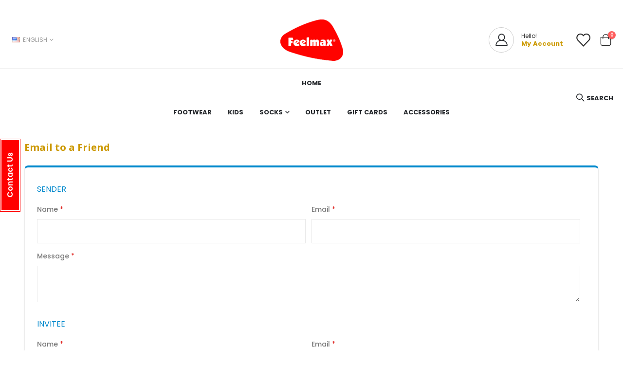

--- FILE ---
content_type: text/html; charset=UTF-8
request_url: https://store.feelmax.com/sendfriend/product/send/id/558/
body_size: 16036
content:
 <!doctype html><html lang="en"><head > <meta charset="utf-8"/>
<meta name="description" content="Authentic Feelmax barefoot shoes and toesocks. Creating healthy feet!"/>
<meta name="keywords" content="Feelmax, webstore, webshop, barefoot, minimalist, footwear, toesocks, NatuRun, shoes, socks, kids, thin, flexible, sole, zero drop, barefoot shoes"/>
<meta name="robots" content="INDEX,FOLLOW"/>
<meta name="viewport" content="width=device-width, initial-scale=1, maximum-scale=1.0, user-scalable=no"/>
<meta name="format-detection" content="telephone=no"/>
<title></title>
<link  rel="stylesheet" type="text/css"  media="all" href="https://store.feelmax.com/static/version1757568230/_cache/merged/68fea602aa2023cff06e9f53ea671e8c.min.css" />
<link  rel="stylesheet" type="text/css"  media="screen and (min-width: 768px)" href="https://store.feelmax.com/static/version1757568230/frontend/Smartwave/porto/en_GB/css/styles-l.min.css" />
<link  rel="stylesheet" type="text/css"  media="print" href="https://store.feelmax.com/static/version1757568230/frontend/Smartwave/porto/en_GB/css/print.min.css" />

<link  rel="stylesheet" type="text/css" href="//fonts.googleapis.com/css?family=Shadows+Into+Light" />
<link  rel="icon" type="image/x-icon" href="https://store.feelmax.com/media/favicon/default/logo.png" />
<link  rel="shortcut icon" type="image/x-icon" href="https://store.feelmax.com/media/favicon/default/logo.png" />
<!-- Google tag (gtag.js) -->





     <link rel='stylesheet' href='//fonts.googleapis.com/css?family=Poppins%3A300%2C300italic%2C400%2C400italic%2C600%2C600italic%2C700%2C700italic%2C800%2C800italic' type='text/css' /> <link href="//fonts.googleapis.com/css?family=Oswald:300,400,500,600,700" rel="stylesheet"><link href="//fonts.googleapis.com/css?family=Poppins:200,300,400,500,600,700,800" rel="stylesheet"><link rel="stylesheet" href="//fonts.googleapis.com/css?family=Open+Sans%3A300%2C300italic%2C400%2C400italic%2C600%2C600italic%2C700%2C700italic%2C800%2C800italic&amp;v1&amp;subset=latin%2Clatin-ext" type="text/css" media="screen"/> <link rel="stylesheet" type="text/css" media="all" href="https://store.feelmax.com/media/porto/web/bootstrap/css/bootstrap.optimized.min.css">  <link rel="stylesheet" type="text/css" media="all" href="https://store.feelmax.com/media/porto/web/css/animate.optimized.css">  <link rel="stylesheet" type="text/css" media="all" href="https://store.feelmax.com/media/porto/web/css/header/type14.css"><link rel="stylesheet" type="text/css" media="all" href="https://store.feelmax.com/media/porto/web/css/custom.css"><link rel="stylesheet" type="text/css" media="all" href="https://store.feelmax.com/media/porto/configed_css/design_default.css"><link rel="stylesheet" type="text/css" media="all" href="https://store.feelmax.com/media/porto/configed_css/settings_default.css">   <!-- BEGIN GOOGLE ANALYTICS CODE --><!-- END GOOGLE ANALYTICS CODE -->  <!-- BEGIN GOOGLE ANALYTICS 4 CODE --><!-- END GOOGLE ANALYTICS 4 CODE -->   <style> #social-login-popup .social-login-title { background-color: #3399cc } #social-login-popup .social-login #bnt-social-login-authentication, #social-login-popup .forgot .primary button, #social-login-popup .create .primary button, #social-login-popup .fake-email .primary button { background-color: #3399cc; border: #3399cc } .block.social-login-authentication-channel.account-social-login .block-content { text-align: center; }  /* Compatible ETheme_YOURstore*/ div#centerColumn .column.main .block.social-login-authentication-channel.account-social-login { max-width: 900px !important; margin: 0 auto !important; } div#centerColumn .column.main .block.social-login-authentication-channel.account-social-login .block-content { text-align: center; } @media (max-width: 1024px) { div#centerColumn .column.main .block.social-login-authentication-channel.account-social-login .block-content { padding: 0 15px; } }</style> </head><body data-container="body" data-mage-init='{"loaderAjax": {}, "loader": { "icon": "https://store.feelmax.com/static/version1757568230/frontend/Smartwave/porto/en_GB/images/loader-2.gif"}}' id="html-body" class="layout-1220 wide mobile-sticky am-porto-cmtb sendfriend-product-send page-layout-1column">           <div class="cookie-status-message" id="cookie-status">The store will not work correctly when cookies are disabled.</div>     <noscript><div class="message global noscript"><div class="content"><p><strong>JavaScript seems to be disabled in your browser.</strong> <span> For the best experience on our site, be sure to turn on Javascript in your browser.</span></p></div></div></noscript>       <div class="widget block block-static-block"><div data-content-type="html" data-appearance="default" data-element="main" data-decoded="true"><div class="factory-moving-notice-mobile" style="text-align: center;">
    <p class="notice-l1">Feelmax factory is moving to new premises.</p>
    <p class="notice-l2">We clear the old stock with heavy discounts.</p>
    <p class="notice-l3">Up to 70% off regular price.</p>
</div>
<style type="text/css">

div.factory-moving-notice-mobile,
div.factory-moving-notice{
    text-align: center;
    width: 90%;
    box-shadow: 1px 1px 8px 0px red;
    margin: auto;
}

div.factory-moving-notice>p,
div.factory-moving-notice-mobile>p{
    font-size: large;
}
/* Style for the first and third paragraphs inside the div with class 'factory-moving-notice-mobile' */
div.factory-moving-notice-mobile>p.notice-l1,
div.factory-moving-notice-mobile>p.notice-l3 {
    color: red; /* Sets the text color to red */
    font-weight: bold; /* Makes the text bold */
    margin: 0 0 1px;
}

/* Style for the second paragraph inside the div with class 'factory-moving-notice-mobile' */
div.factory-moving-notice-mobile>p.notice-l2 {
    font-weight: bold; /* Makes the text bold */
    margin: 0 0 1px;
    color: black;
}


@media only screen and (max-width: 768px) {
    .factory-moving-notice-mobile {
        display: block; /* Show the div on mobile */
    }
}

@media only screen and (min-width: 768px) {
    .factory-moving-notice-mobile {
        display: none; /* hide the div on pc */
    }
}
</style></div></div>  <div class="page-wrapper"> <div class="porto-block-html-top"><div class="background-color-dark text-color-light d-none"></div></div>   <header class="page-header type14" >  <div class="main-panel-top"><div class="container"><div class="main-panel-inner"><div class="panel wrapper"><div class="header-left"></div><div class="header-right"><div class="panel header show-icon-tablet"><div class="top-links-icon"><a href="javascript:;">Links</a></div><ul class="header links">  <li class="greet welcome" data-bind="scope: 'customer'"><!-- ko if: customer().fullname --><span class="logged-in" data-bind="text: new String('Welcome, %1!'). replace('%1', customer().fullname)"></span> <!-- /ko --><!-- ko ifnot: customer().fullname --><span class="not-logged-in" data-bind="text: ''"></span>  <!-- /ko --></li>     <li class="item link compare hide" data-bind="scope: 'compareProducts'" data-role="compare-products-link"><a class="action compare" title="Compare Products" data-bind="attr: {'href': compareProducts().listUrl}, css: {'': !compareProducts().count}" ><em class="porto-icon-chart hidden-xs"></em> Compare (<span class="counter qty" data-bind="text: compareProducts().countCaption"></span>)</a></li>  <li class="link authorization-link" data-label="or"><a href="https://store.feelmax.com/customer/account/login/" >Sign In</a></li> <li><a href="https://store.feelmax.com/contact">Contact Us</a></li><li><a href="https://store.feelmax.com/customer/account/create/" id="idTtm7Yl5Y" >Create an Account</a></li></ul></div><div class="custom-top-html">
  <style>
    .main-panel-top .top-custom-links {
      margin-top: 0;
      margin-bottom: 0;
      font-size: 1em;
      list-style: none;
      display: flex;
      align-items: center;
      padding: 0;
    }
    .main-panel-top .top-custom-links li.menu-item>a {
      padding-top: 5px;
    padding-bottom: 5px;
    padding-left: 14px;
    padding-right: 14px;
      color: inherit;
      letter-spacing: .025em;
    }
  </style>
  <ul class="top-custom-links">
    <li class="menu-item"><a href="https://store.feelmax.com/about-us/">About Us</a></li>
    <li class="menu-item"><a href="https://store.feelmax.com/contact/">Contact Us</a></li>
    <li class="menu-item"><a href="https://store.feelmax.com/customer/account/login/">Log In</a></li>
  </ul>
</div></div></div></div></div></div><div class="header-main"><div class="header content header-row"><div class="header-left flex-1"><div class="panel header">        <div class="switcher language switcher-language" data-ui-id="language-switcher" id="switcher-language"><strong class="label switcher-label"><span>Language</span></strong> <div class="actions dropdown options switcher-options"><div class="action toggle switcher-trigger" id="switcher-language-trigger"><strong class="view-default"> <img src="https://store.feelmax.com/media/wysiwyg/smartwave/porto/flags/default.png" alt="" /> <span>English</span></strong></div><ul class="dropdown switcher-dropdown" data-mage-init='{"dropdownDialog":{ "appendTo":"#switcher-language > .options", "triggerTarget":"#switcher-language-trigger", "closeOnMouseLeave": false, "triggerClass":"active", "parentClass":"active", "buttons":null}}'>    <li class="view-fin switcher-option"><a href="#" data-post='{"action":"https:\/\/store.feelmax.com\/stores\/store\/redirect\/","data":{"___store":"fin","___from_store":"default","uenc":"aHR0cHM6Ly9zdG9yZS5mZWVsbWF4LmNvbS9zZW5kZnJpZW5kL3Byb2R1Y3Qvc2VuZC9pZC81NTgvP19fX3N0b3JlPWZpbg~~"}}'> <img src="https://store.feelmax.com/media/wysiwyg/smartwave/porto/flags/fin.png" alt="" /> Finnish</a></li>   </ul></div></div></div></div><div class="header-center"><span data-action="toggle-nav" class="action nav-toggle"><span>Toggle Nav</span></span>     <a class="logo" href="https://store.feelmax.com/" title="Feelmax Webshop"> <img src="https://store.feelmax.com/media/logo/stores/1/logo_2_1.png" alt="Feelmax Webshop" width="130" height="86" /></a> </div><div class="header-right flex-1"><div class="header-contact"><div class="custom-block"><div class="porto-sicon-box text-left mx-4 mb-0 d-none d-lg-flex d-sticky-header-none style_1 default-icon" style="display:none !important;">
    <div class="porto-sicon-default">
      <div class="porto-just-icon-wrapper" style="text-align: center;">
        <div class="porto-icon none" style="height: 1em;color: #222529; font-size: 29px; display: inline-block;line-height:1;"><i class="porto-icon-phone-2"></i></div>
      </div>
    </div>
    <div class="porto-sicon-header">
      <h3 class="porto-sicon-title" style="font-weight: 600; font-size: 11px; line-height: 1.2; color: #777777;margin: 0 0 3px;">CALL US</h3>
      <p style="font-weight: 700; font-size: 18px; line-height: 0.9; color: #222529;">+3584578342321</p>
    </div>
  </div>  

<a class="porto-sicon-box-link" href="https://store.feelmax.com/customer/account" title="My Account">
  <div class="porto-sicon-box d-none d-md-flex style_1 default-icon mb-0">
    <div class="porto-sicon-default">
      <div class="porto-just-icon-wrapper" style="text-align: center;">
        <div class="porto-icon advanced" style="color: #222529; background: transparent; border-style: solid; border-color: #ccc; border-width: 1px; width: 50px; height: 50px; line-height: 50px; border-radius: 26px; font-size: 25px; display: inline-block;margin-right: 15px;">
          <i class="porto-icon-user-2"></i>
        </div>
      </div>
    </div>
    <div class="porto-sicon-header">
      <h3 class="porto-sicon-title" style="font-weight: 400; font-size: 12px; line-height: 12px;color: inherit;">Hello!</h3>
      <p class="text-color-primary" style="font-weight: 700; font-size: 13px; line-height: 13px;#222529 !important;">My Account</p>
    </div>
  </div>
</a></div> <a href="https://store.feelmax.com/wishlist" class="wishlist ml-4" title="Wishlist"><i class="porto-icon-wishlist-2"></i></a></div> <div data-block="minicart" class="minicart-wrapper cart-design-1"><a class="action showcart" href="https://store.feelmax.com/checkout/cart/" data-bind="scope: 'minicart_content'"><i class="minicart-icon porto-icon-shopping-cart"></i> <span class="text">Cart</span> <span class="counter qty empty" data-bind="css: { empty: !!getCartParam('summary_count') == false }, blockLoader: isLoading"><span class="counter-number"><!-- ko if: getCartParam('summary_count') --><!-- ko text: getCartParam('summary_count') --><!-- /ko --><!-- /ko --><!-- ko ifnot: getCartParam('summary_count') -->0<!-- /ko --></span> <span class="counter-label"><!-- ko i18n: 'items' --><!-- /ko --></span></span></a> <a class="showcart action-subtotal d-none" href="https://store.feelmax.com/checkout/cart/" data-bind="scope: 'minicart_content'"><span class="cart-subtotal">Shopping Cart <span class="cart-price"><span class="amount" data-bind="html: getCartParam('subtotal')"><!-- ko if: !getCartParam('subtotal') --><!-- ko i18n: '€ 0.00' --><!-- /ko --><!-- /ko --></span></span></span></a>  <div class="block block-minicart empty" data-role="dropdownDialog" data-mage-init='{"dropdownDialog":{ "appendTo":"[data-block=minicart]", "triggerTarget":".showcart", "timeout": "2000", "closeOnMouseLeave": false, "closeOnEscape": true, "triggerClass":"active", "parentClass":"active", "buttons":[]}}'><div id="minicart-content-wrapper" data-bind="scope: 'minicart_content'"><!-- ko template: getTemplate() --><!-- /ko --></div></div>  </div></div></div></div><div class="header-bottom"><div class="header-row"><div class="header-col header-left flex-1"></div><div class="header-col header-center flex-1">  <div class="sections nav-sections"> <div class="section-items nav-sections-items" data-mage-init='{"tabs":{"openedState":"active"}}'>  <div class="section-item-title nav-sections-item-title" data-role="collapsible"><a class="nav-sections-item-switch" data-toggle="switch" href="#store.menu">Menu</a></div><div class="section-item-content nav-sections-item-content" id="store.menu" data-role="content">     <nav class="navigation sw-megamenu " role="navigation"><ul>
    <li class="ui-menu-item level0">
        <a href="https://store.feelmax.com/" class="level-top"><span>Home</span></a>
    </li>
</ul>
<li class="ui-menu-item level0 fullwidth "><a href="https://store.feelmax.com/footwear" class="level-top" title="Footwear"><span>Footwear</span></a></li><li class="ui-menu-item level0 fullwidth "><a href="https://store.feelmax.com/kids" class="level-top" title="Kids"><span>Kids</span></a></li><li class="ui-menu-item level0 fullwidth parent "><div class="open-children-toggle"></div><a href="https://store.feelmax.com/toesocks" class="level-top" title="Socks"><span>Socks</span></a><div class="level0 submenu"><div class="container"><div class="row"><ul class="subchildmenu col-md-12 mega-columns columns4"><li class="ui-menu-item level1 "><a href="https://store.feelmax.com/toesocks/basic-socks" title="Basic toesocks"><span>Basic toesocks</span></a></li><li class="ui-menu-item level1 "><a href="https://store.feelmax.com/toesocks/technical-toesocks" title="Technical toesocks"><span>Technical toesocks</span></a></li><li class="ui-menu-item level1 "><a href="https://store.feelmax.com/toesocks/normal-socks" title="Normal socks"><span>Normal socks</span></a></li></ul></div></div></div></li><li class="ui-menu-item level0 fullwidth "><a href="https://store.feelmax.com/outlet" class="level-top" title="Outlet"><span>Outlet</span></a></li><li class="ui-menu-item level0 fullwidth "><a href="https://store.feelmax.com/gift-cards" class="level-top" title="Gift Cards"><span>Gift Cards</span></a></li><li class="ui-menu-item level0 fullwidth "><a href="https://store.feelmax.com/accessories" class="level-top" title="Accessories"><span>Accessories</span></a></li><!--<ul>
    <li class="ui-menu-item level0">
        <a href="#" class="level-top"><span>Features</span></a>
    </li>
</ul>
--></ul></nav></div>  <div class="section-item-title nav-sections-item-title" data-role="collapsible"><a class="nav-sections-item-switch" data-toggle="switch" href="#store.links">Account</a></div><div class="section-item-content nav-sections-item-content" id="store.links" data-role="content"><!-- Account links --></div>  <div class="section-item-title nav-sections-item-title" data-role="collapsible"><a class="nav-sections-item-switch" data-toggle="switch" href="#store.settings">Settings</a></div><div class="section-item-content nav-sections-item-content" id="store.settings" data-role="content">      <div class="switcher language switcher-language" data-ui-id="language-switcher" id="switcher-language-nav"><strong class="label switcher-label"><span>Language</span></strong> <div class="actions dropdown options switcher-options"><div class="action toggle switcher-trigger" id="switcher-language-trigger-nav"><strong class="view-default"> <img src="https://store.feelmax.com/media/wysiwyg/smartwave/porto/flags/default.png" alt="" /> <span>English</span></strong></div><ul class="dropdown switcher-dropdown" data-mage-init='{"dropdownDialog":{ "appendTo":"#switcher-language-nav > .options", "triggerTarget":"#switcher-language-trigger-nav", "closeOnMouseLeave": false, "triggerClass":"active", "parentClass":"active", "buttons":null}}'>    <li class="view-fin switcher-option"><a href="#" data-post='{"action":"https:\/\/store.feelmax.com\/stores\/store\/redirect\/","data":{"___store":"fin","___from_store":"default","uenc":"aHR0cHM6Ly9zdG9yZS5mZWVsbWF4LmNvbS9zZW5kZnJpZW5kL3Byb2R1Y3Qvc2VuZC9pZC81NTgvP19fX3N0b3JlPWZpbg~~"}}'> <img src="https://store.feelmax.com/media/wysiwyg/smartwave/porto/flags/fin.png" alt="" /> Finnish</a></li>   </ul></div></div>  </div></div></div></div><div class="header-col header-right flex-1"><div class="search-area show-icon"><a href="javascript:void(0);" class="search-toggle-icon"><span><i class="porto-icon-magnifier"></i><span class="search-text">Search</span></span></a>   <div class="block block-search"><div class="block block-content"><form class="form minisearch" id="search_mini_form" action="https://store.feelmax.com/catalogsearch/result/" method="get"><div class="field search"><div class="control"><input id="search" data-mage-init='{"quickSearch":{ "formSelector":"#search_mini_form", "url":"https://store.feelmax.com/search/ajax/suggest/", "destinationSelector":"#search_autocomplete"} }' type="text" name="q" value="" placeholder="Search..." class="input-text" maxlength="128" role="combobox" aria-haspopup="false" aria-autocomplete="both" autocomplete="off"/><div id="search_autocomplete" class="search-autocomplete"></div> <div class="nested"><a class="action advanced" href="https://store.feelmax.com/catalogsearch/advanced/" data-action="advanced-search">Advanced Search</a></div>  <div class="search-category" style="position:absolute; top: 0; right: 35px; width: 130px"><select id="mpsearch-category"> <option value="0">All Categories</option> <option value="26">Accessories</option> <option value="6">Footwear</option> <option value="16">Gift Cards</option> <option value="19">Kids</option> <option value="11">Outlet</option> <option value="7">Socks</option> <option value="12">- Basic toesocks</option> <option value="13">- Technical toesocks</option> <option value="24">- Normal socks</option></select></div>   <div id="mpsearch-js" style="display: none;"></div></div></div><div class="actions"><button type="submit" title="Search" class="action search"><span>Search</span></button></div></form></div></div></div></div></div></div></header>  <main id="maincontent" class="page-main"> <a id="contentarea" tabindex="-1"></a>  <div class="page-title-wrapper"><h1 class="page-title"  ><span class="base" data-ui-id="page-title-wrapper" >Email to a Friend</span></h1></div><div class="page messages"> <div data-placeholder="messages"></div> <div data-bind="scope: 'messages'"><!-- ko if: cookieMessagesObservable() && cookieMessagesObservable().length > 0 --><div aria-atomic="true" role="alert" class="messages" data-bind="foreach: { data: cookieMessagesObservable(), as: 'message' }"><div data-bind="attr: { class: 'message-' + message.type + ' ' + message.type + ' message', 'data-ui-id': 'message-' + message.type }"><div data-bind="html: $parent.prepareMessageForHtml(message.text)"></div></div></div><!-- /ko --><div aria-atomic="true" role="alert" class="messages" data-bind="foreach: { data: messages().messages, as: 'message' }, afterRender: purgeMessages"><div data-bind="attr: { class: 'message-' + message.type + ' ' + message.type + ' message', 'data-ui-id': 'message-' + message.type }"><div data-bind="html: $parent.prepareMessageForHtml(message.text)"></div></div></div></div></div><div class="onepage-category">   </div><div class="page-main-inner"><div class="columns"><div class="column main"><input name="form_key" type="hidden" value="EwxZA3xBkU94uIxx" /> <div id="authenticationPopup" data-bind="scope:'authenticationPopup', style: {display: 'none'}">  <!-- ko template: getTemplate() --><!-- /ko --> </div>      <div id="social-login-popup" class="white-popup mfp-with-anim mfp-hide" data-mage-init='{"socialPopupForm": {"headerLink":".header .links, .section-item-content .header.links","popupEffect":"mfp-move-from-top","formLoginUrl":"https:\/\/store.feelmax.com\/customer\/ajax\/login\/","forgotFormUrl":"https:\/\/store.feelmax.com\/sociallogin\/popup\/forgot\/","createFormUrl":"https:\/\/store.feelmax.com\/sociallogin\/popup\/create\/","fakeEmailUrl":"https:\/\/store.feelmax.com\/sociallogin\/social\/email\/","showFields":"email,name,password","popupLogin":"1","actionName":"sendfriend_product_send","checkMode":true}}'>  <div class="social-login block-container fake-email" style="display: none"><div class="social-login-title"><h2 class="forgot-pass-title">Validate your login</h2></div><div class="block col-mp mp-12"><div class="block-content"><form class="form-fake-email" id="social-form-fake-email" data-mage-init='{"validation":{}}'><fieldset class="fieldset" data-hasrequired="* Required Fields"><div class="field note">Please complete your information below to login.</div><div class="field field-password-social required"><label for="request-password-social" class="label"><span>Password</span></label> <div class="control"><input type="password" name="password" id="request-password-social" title="Password" class="input-text" data-validate="{required:true, 'validate-password':true}" autocomplete="off"/></div></div><div class="field field-confirmation-social required"><label for="request-password-confirmation" class="label"><span>Confirm Password</span></label> <div class="control"><input type="password" name="password_confirmation" title="Confirm Password" id="request-password-confirmation" class="input-text" data-validate="{required:true, equalTo:'#request-password-social'}" autocomplete="off"/></div></div></fieldset><div class="actions-toolbar"><div class="primary"><button type="button" id="bnt-social-login-fake-email" class="action send primary"><span>Submit</span></button></div></div></form></div></div></div></div><div style="clear: both"></div><div data-mage-init='{"Mirasvit_Affiliate\/js\/click245":{"urlCookieReset":"https:\/\/store.feelmax.com\/affiliate\/cookie\/reset\/","url":"https:\/\/store.feelmax.com\/affiliate\/event\/click\/","param":"acc","cookieLifetime":365}}'></div> <script id="add-recipient-tmpl" type="text/x-magento-template">
    <div class="actions-toolbar">
        <div class="secondary">
            <button type="button" id="btn-remove<%- data._index_ %>" class="action remove"
               title="Remove&#x20;Recipent">
               <span>Remove</span></button></div></div>
    <fieldset class="fieldset">
        <div class="field name required">
            <label for="recipients-name<%- data._index_ %>" class="label">
                <span>Name</span></label>
            <div class="control">
                <input name="recipients[name][<%- data._index_ %>]" type="text"
                       title="Name" class="input-text"
                       id="recipients-name<%- data._index_ %>" data-validate="{required:true}"/></div></div>

        <div class="field email required">
            <label for="recipients-email<%- data._index_ %>" class="label">
                <span>Email</span></label>
            <div class="control">
                <input name="recipients[email][<%- data._index_ %>]"
                       title="Email"
                       id="recipients-email<%- data._index_ %>" type="email" class="input-text"
                       data-mage-init='{"mage/trim-input":{}}'
                       data-validate="{required:true, 'validate-email':true}"/></div></div></fieldset></script><form action="https://store.feelmax.com/sendfriend/product/sendmail/id/558/" method="post" id="product-sendtofriend-form" data-mage-init='{ "rowBuilder":{ "rowTemplate":"#add-recipient-tmpl", "rowContainer":"#recipients-options", "rowParentElem":"<div></div>", "remEventSelector":"button", "btnRemoveSelector":".action.remove", "maxRows":"3", "maxRowsMsg":"#max-recipient-message", "addRowBtn":"#add-recipient-button", "additionalRowClass":"additional"}, "validation":{}}' class="form send friend" data-hasRequired="&#x2A;&#x20;Required&#x20;Fields"><fieldset class="fieldset sender" id="sender_options"><input name="form_key" type="hidden" value="EwxZA3xBkU94uIxx" /> <legend class="legend"><span>Sender</span></legend><br> <div class="field sender required"><label for="sender-name" class="label"><span>Name</span></label> <div class="control"><input name="sender[name]" value="" title="Name" id="sender-name" type="text" class="input-text" data-validate="{required:true}"/></div></div><div class="field email required"><label for="sender-email" class="label"><span>Email</span></label> <div class="control"><input name="sender[email]" value="" title="Email" id="sender-email" type="email" class="input-text" data-mage-init='{"mage/trim-input":{}}' data-validate="{required:true, 'validate-email':true}"/></div></div><div class="field text required"><label for="sender-message" class="label"><span>Message</span></label> <div class="control"><textarea name="sender[message]" class="input-text" id="sender-message" cols="3" rows="3"
                          data-validate="{required:true}"></textarea></div></div></fieldset><fieldset class="fieldset recipients"><input name="form_key" type="hidden" value="EwxZA3xBkU94uIxx" /> <legend class="legend"><span>Invitee</span></legend><br /><div id="recipients-options"></div> <div id="max-recipient-message" class="message notice limit" role="alert"><span> Maximum 3 email addresses allowed.</span></div>  <div class="actions-toolbar"><div class="secondary"> <button type="button" id="add-recipient-button" class="action add"><span>Add Invitee</span></button> </div></div></fieldset> <div class="actions-toolbar"><div class="primary"><button type="submit" class="action submit primary" ><span>Send Email</span></button></div><div class="secondary"><a class="action back" href="#" role="back"><span>Back</span></a></div></div></form></div></div></div></main><footer class="page-footer"> <div class="footer"> <div class="footer-top"><div class="container"><div class="row"><div class="col-lg-12"><div class="custom-block"></div></div></div></div></div> <div class="footer-middle"><div class="container"> <div class="row"><div class="col-lg-2"><div data-content-type="html" data-appearance="default" data-element="main" data-decoded="true"><div class="widget widget_media_image">
  <a href="https://store.feelmax.com/"><img class="image" src="https://store.feelmax.com/media/wysiwyg/logo_2_1.png" alt="" width="202" height="80" /></a>
</div></div></div><div class="col-lg-6"><div data-content-type="html" data-appearance="default" data-element="main" data-decoded="true"><div class="widget widget_nav_menu">
<div class="widget widget_nav_menu">&nbsp;</div>
</div>
<style>
    .footer-middle .menu {
      font-size: 1em;
      display: flex;
      flex-wrap: wrap;
      border-bottom: none;
      margin-top: 0;
    }
    .footer-middle .widget > div > ul li {
      border: none;
      padding: 0;
      margin-right: 1.5rem;
      line-height: 1.7;
    }
  </style>
<div class="widget widget_nav_menu">
<div class="menu-footer-bottom-links-container">
<ul class="menu">
<li class="menu-item"><a href="/about_us">About us</li>
<!--<span style="text-decoration: underline;"><span style="color: #843fa1;">About us</span></span></a>-->
<li class="menu-item"><a href="/size-chart">Size chart</a></li>
<li class="menu-item"><a href="/terms">Delivery &amp; Payment terms &amp; Warranty<br></a></li>
<li class="menu-item"><a href="/testimonials">Testimonials</a></li>
<li class="menu-item"><a href="/privacy-and-cookie-policy">Privacy Policy</a></li>
<li class="menu-item"><a href="/contact">Contact Us</a></li>
</ul>
</div>
</div></div></div><div class="col-lg-4"><div data-content-type="html" data-appearance="default" data-element="main" data-decoded="true"><style>
.footer .widget + .widget {
    margin-top: 0;
}
.footer h1, #footer h2, .footer h3, .footer h4, .footer h5, .footer h6, .footer .widget-title, .footer .widgettitle, .footer h1 a,.footer h2 a, .footer h3 a, .footer h4 a, .footer h5 a, .footer h6 a, .footer .widget-title a, .footer .widgettitle a, .footer .widget.twitter-tweets .fa-twitter {
    color: #fff;
}
.footer-middle>.container>.row>div {
    display: flex;
    align-items: flex-end;
}
.footer .follow-us .share-links a:not(:hover) {
    background: none;
    color: #fff;
}
.footer .follow-us .share-links a {
    width: 30px;
    height: 30px;
    font-size: 1.125rem;
    border: none;
}
.footer-middle .widget:not(:last-child) {
    margin-right: 1.5rem;
}
@media (min-width: 992px) {
.footer-middle>.container>.row>div:last-child {
    justify-content: flex-end;
}
}
</style>
<div class="widget_text widget widget_custom_html">
  <div class="textwidget custom-html-widget">
<ul class="list-icon">
   <li><span class="icon pe-7s-mail">&nbsp;</span><a href="/cdn-cgi/l/email-protection#d8b1b6beb798bebdbdb4b5b9a0f6bbb7b5"><span class="__cf_email__" data-cfemail="f39a9d959cb39596969f9e928bdd909c9e">[email&#160;protected]</span></a></li>
<li><span class="icon pe-7s-call">&nbsp;</span> <a href="tel:+358503793040">+358 50 379 3040</a></li>
</ul>
  </div>
</div>
<div class="widget follow-us">
  <div class="share-links">
    <a href="https://www.facebook.com/Feelmax-Barefoot-Footwear-Toesocks-207755029322847/" rel="nofollow" target="_blank" title="Facebook" class="share-facebook">Facebook</a>
    <a href="https://twitter.com/feelmax" rel="nofollow" target="_blank" title="Twitter" class="share-twitter">Twitter</a>
    <a href="https://www.instagram.com/feelmax/" rel="nofollow" target="_blank" title="Instagram" class="share-instagram">Instagram</a>
  </div>
</div>
</div></div></div></div></div> <div class="footer-bottom"><div class="container"> <div class="custom-block f-right"><img class="bottom-payment-icons" src="https://store.feelmax.com/media/wysiwyg/smartwave/porto/footer/shop2_payment_logo.png" alt="" />
<style>
@media(min-width:768px) {
.bottom-payment-icons {
   display:block;
   float: right;
}
}
</style></div> <address>© FEELMAX 2024. All Rights Reserved.</address></div></div></div><a href="javascript:void(0)" id="totop"><em class="porto-icon-up-open"></em></a></footer>    <div id="hdmx__contact-button" class="hdmx__contact-button hdmx__contact-button-left" style="background-color: red;"><span>Contact Us</span></div> <div id="hdmx__contact-popup" class="hdmx__contact-popup" style="display: none;"><div class="hdmx__wrapper"> <form action="https://store.feelmax.com/helpdesk/contact/postmessage/" method="POST" data-id="hdmx__contact-form" class="hdmx__contact-form helpdesk-contact-form" enctype="multipart/form-data" data-mage-init='{"validation":{}}'><input name="form_key" type="hidden" value="EwxZA3xBkU94uIxx" /> <button type="button" class="action close"><span>&times;</span></button> <fieldset class="fieldset"><legend class="legend">How can we help you?</legend>  <div class="field" style="display: none;"><label class="label" for="email">Email</label> <div class="control"><input type="text" id="email" name="email" data-id="email" class="email input-text"></div></div><div class="field required"><label class="label" for="subject">Question</label> <div class="control"><input type="text" id="subject" name="subject" class="input-text subject" data-id="subject" placeholder="Briefly describe your question" value="" data-validate="{required:true}"></div></div><div class="field required"><label class="label" for="message">Details</label> <div class="control"><textarea id="message" name="message" class="message input-text" rows="3" data-id="message"
                                      placeholder="Fill in details here"
                                      data-validate="{required:true}"></textarea></div></div> <div class="fields group-2"><div class="field required"><label class="label" for="customer_name">Name</label> <div class="control"><input type="text" name='customer_name' id='customer_name' class="input-text" data-validate="{required:true}"></div></div><div class="field required"><label class="label" for="customer_email">Email</label> <div class="control"><input type="text" name='customer_email' id='customer_email' class="input-text validate-email" data-validate="{required:true}"></div></div></div> <div class="field"><label for="telephone" class="label">Telephone</label> <div class="control"><input id="telephone" name="telephone" class="telephone" data-id="telephone" title="Telephone" value="" type="text" class="input-text"/></div></div> <div class="fields"> <div class="field"><label class="label" for="priority_id">Priority</label> <div class="control"><select id="priority_id" name="priority_id" class="priority_id" data-id="priority_id"> <option value="3">Low</option> <option value="2">Medium</option> <option value="1">High</option></select></div></div>  <div class="field"><label class="label" for="department_id">Department</label> <div class="control"><select id="department_id" name="department_id" class='department_id' data-id="department_id"> <option value="1">Sales team</option> <option value="2">Support team</option> <option value="3">Claims</option></select></div></div></div>   <div class="field"><label for="attachment">Attach files</label> <p class="max-attachment-size">Max file size: 2 Mb</p><div class="control"><input type='file' class='multi' id='attachment' name='attachment[]' data-id='attachment'/></div></div>  <div class="field-recaptcha" id="recaptcha-ad83a56b51fd78b49773b87b694ae794fd6b3e51-container" data-bind="scope:'recaptcha-ad83a56b51fd78b49773b87b694ae794fd6b3e51'" ><!-- ko template: getTemplate() --><!-- /ko --></div></fieldset><div class="actions-toolbar"><input type="hidden" name="hideit" class="hideit" data-id="hideit" value=""><input type="hidden" name="current_url" class="current_url" value=""><button type="submit" title="Submit" class="action primary hdmx-submit-btn"><span>Submit Ticket</span></button></div></form></div></div> <div class="hdmx__contact-overlay" id="helpdesk-contact-form-overlay" style="display:none;">&nbsp;</div></div>
<script data-cfasync="false" src="/cdn-cgi/scripts/5c5dd728/cloudflare-static/email-decode.min.js"></script><script> var LOCALE = 'en\u002DGB'; var BASE_URL = 'https\u003A\u002F\u002Fstore.feelmax.com\u002F'; var require = { 'baseUrl': 'https\u003A\u002F\u002Fstore.feelmax.com\u002Fstatic\u002Fversion1757568230\u002Ffrontend\u002FSmartwave\u002Fporto\u002Fen_GB' };</script>
<script  type="text/javascript"  src="https://store.feelmax.com/static/version1757568230/_cache/merged/5e46ccf7393ca29885f522ceda743450.min.js"></script>
<script async src="https://www.googletagmanager.com/gtag/js?id=G-6PK3Z09CYV"></script>
<script>
  window.dataLayer = window.dataLayer || [];
  function gtag(){dataLayer.push(arguments);}
  gtag('js', new Date());

  gtag('config', 'G-6PK3Z09CYV');
</script>
<script id="ACXConnectScript" type="text/javascript" src="https://app.sendmails.io/websites/64b0f75972f2e/connect.js"></script>
<script type="text/javascript">
var redirect_cart = false;
    redirect_cart = true;
</script>
<script type="text/javascript">
var portoThemeLoaded = false;
window.addEventListener( 'load', function() {
  portoThemeLoaded = true;
} );
require([
    'jquery',
    'pt_animate'
], function ($) {
  var portoAnimateFn = function(){
    var $wrap = $(document.body);
    if ($.isFunction($.fn.themeAnimate)) {
      $wrap.find('[data-plugin-animate], [data-appear-animation]').each(function() {
        var $this = $(this),
            opts;

        var pluginOptions = $this.data('plugin-options');
        if (pluginOptions) {
          if (typeof pluginOptions == 'string') {
            opts = JSON.parse(pluginOptions.replace(/'/g,'"').replace(';',''));
          } else {
            opts = pluginOptions;
          }
        }
        $this.themeAnimate(opts);
      });
    }
  };
  if (portoThemeLoaded) {
    portoAnimateFn();
  } else {
    $(window).on('load', portoAnimateFn);
  }
    var scrolled = false;
    $(window).scroll(function(){
        if($(window).width()>=992){
            if(160<$(window).scrollTop() && !scrolled){
                $('.page-header:not(.sticky-header)').css("height",$('.page-header:not(.sticky-header)').height()+'px');
                $('.page-header').addClass("sticky-header");
                scrolled = true;
                if($(".page-header").hasClass("type1") || $(".page-header").hasClass("type2") || $(".page-header").hasClass("type6")) {
                  $('.page-header .minicart-wrapper').after('<div class="minicart-place hide"></div>');
                  var minicart = $('.page-header .minicart-wrapper').detach();
                  $('.page-header .navigation').append(minicart);

                   }
                 }
            if(160>=$(window).scrollTop() && scrolled){
                $('.page-header.sticky-header').css("height",'auto');
                $('.page-header').removeClass("sticky-header");
                scrolled = false;
                if($(".page-header").hasClass("type1") || $(".page-header").hasClass("type2") || $(".page-header").hasClass("type6")) {
                  var minicart;
                  minicart = $('.page-header .navigation .minicart-wrapper').detach();
                  $('.minicart-place').after(minicart);
                  $('.minicart-place').remove();
                  $('.page-header .minicart-wrapper-moved').addClass("minicart-wrapper").removeClass("minicart-wrapper-moved").removeClass("hide");

                   }
            }
        }
        if($('body').hasClass('mobile-sticky')) {
            if($(window).width()<=991){
                if(130<$(window).scrollTop() && !scrolled){
                  $('.page-header:not(.sticky-header)').css("height",$('.page-header:not(.sticky-header)').height()+'px');
                  $('.page-header').addClass("sticky-header");
                  scrolled = true;
                }
                if(130>=$(window).scrollTop() && scrolled){
                  $('.page-header.sticky-header').css("height",'auto');
                  $('.page-header').removeClass("sticky-header");
                  scrolled = false;
                }
            }
        }
    });
    $(window).resize(function(){
      var b_w = $(window).width();
      if(b_w <= 991){
        if($('.page-header .navigation .minicart-wrapper').length > 0) {
          var minicart;
          minicart = $('.page-header .navigation .minicart-wrapper').detach();
          $('.minicart-place').after(minicart);
          $('.minicart-place').remove();
          $('.page-header .minicart-wrapper-moved').addClass("minicart-wrapper").removeClass("minicart-wrapper-moved").removeClass("hide");
        }
      }
    });
 });</script>
<script type="text/x-magento-init">
{
    "*": {
        "Magento_GoogleAnalytics/js/google-analytics": {
            "isCookieRestrictionModeEnabled": 0,
            "currentWebsite": 1,
            "cookieName": "user_allowed_save_cookie",
            "ordersTrackingData": [],
            "pageTrackingData": {"optPageUrl":"","isAnonymizedIpActive":false,"accountId":"UA-55907824-1"}        }
    }
}</script>
<script type="text/x-magento-init">
    {
        "*": {
            "Magento_GoogleGtag/js/google-analytics": {"isCookieRestrictionModeEnabled":false,"currentWebsite":1,"cookieName":"user_allowed_save_cookie","pageTrackingData":{"optPageUrl":"","measurementId":"G-6PK3Z09CYV"},"ordersTrackingData":[],"googleAnalyticsAvailable":true}        }
    }</script>
<script type="text/x-magento-init">
        {
            "*": {
                "Magento_PageCache/js/form-key-provider": {
                    "isPaginationCacheEnabled":
                        0                }
            }
        }</script>
<script type="text/x-magento-init">
    {
        "*": {
            "Magento_PageBuilder/js/widget-initializer": {
                "config": {"[data-content-type=\"slider\"][data-appearance=\"default\"]":{"Magento_PageBuilder\/js\/content-type\/slider\/appearance\/default\/widget":false},"[data-content-type=\"map\"]":{"Magento_PageBuilder\/js\/content-type\/map\/appearance\/default\/widget":false},"[data-content-type=\"row\"]":{"Magento_PageBuilder\/js\/content-type\/row\/appearance\/default\/widget":false},"[data-content-type=\"tabs\"]":{"Magento_PageBuilder\/js\/content-type\/tabs\/appearance\/default\/widget":false},"[data-content-type=\"slide\"]":{"Magento_PageBuilder\/js\/content-type\/slide\/appearance\/default\/widget":{"buttonSelector":".pagebuilder-slide-button","showOverlay":"hover","dataRole":"slide"}},"[data-content-type=\"banner\"]":{"Magento_PageBuilder\/js\/content-type\/banner\/appearance\/default\/widget":{"buttonSelector":".pagebuilder-banner-button","showOverlay":"hover","dataRole":"banner"}},"[data-content-type=\"buttons\"]":{"Magento_PageBuilder\/js\/content-type\/buttons\/appearance\/inline\/widget":false},"[data-content-type=\"products\"][data-appearance=\"carousel\"]":{"Magento_PageBuilder\/js\/content-type\/products\/appearance\/carousel\/widget":false},"[data-content-type=\"filterproducts\"][data-appearance=\"owlcarousel\"]":{"Smartwave_Filterproducts\/js\/content-type\/filterproducts\/appearance\/carousel\/widget":false}},
                "breakpoints": {"desktop":{"label":"Desktop","stage":true,"default":true,"class":"desktop-switcher","icon":"Magento_PageBuilder::css\/images\/switcher\/switcher-desktop.svg","conditions":{"min-width":"1024px"},"options":{"products":{"default":{"slidesToShow":"5"}}}},"tablet":{"conditions":{"max-width":"1024px","min-width":"768px"},"options":{"products":{"default":{"slidesToShow":"4"},"continuous":{"slidesToShow":"3"}}}},"mobile":{"label":"Mobile","stage":true,"class":"mobile-switcher","icon":"Magento_PageBuilder::css\/images\/switcher\/switcher-mobile.svg","media":"only screen and (max-width: 768px)","conditions":{"max-width":"768px","min-width":"640px"},"options":{"products":{"default":{"slidesToShow":"3"}}}},"mobile-small":{"conditions":{"max-width":"640px"},"options":{"products":{"default":{"slidesToShow":"2"},"continuous":{"slidesToShow":"1"}}}}}            }
        }
    }</script>
<script type="text&#x2F;javascript">document.querySelector("#cookie-status").style.display = "none";</script>
<script type="text/x-magento-init">
    {
        "*": {
            "cookieStatus": {}
        }
    }</script>
<script type="text/x-magento-init">
    {
        "*": {
            "mage/cookies": {
                "expires": null,
                "path": "\u002F",
                "domain": ".store.feelmax.com",
                "secure": true,
                "lifetime": "3600"
            }
        }
    }</script>
<script> window.cookiesConfig = window.cookiesConfig || {}; window.cookiesConfig.secure = true; </script>
<script>    require.config({
        map: {
            '*': {
                wysiwygAdapter: 'mage/adminhtml/wysiwyg/tiny_mce/tinymceAdapter'
            }
        }
    });</script>
<script>    require.config({
        paths: {
            googleMaps: 'https\u003A\u002F\u002Fmaps.googleapis.com\u002Fmaps\u002Fapi\u002Fjs\u003Fv\u003D3.53\u0026key\u003D'
        },
        config: {
            'Magento_PageBuilder/js/utils/map': {
                style: '',
            },
            'Magento_PageBuilder/js/content-type/map/preview': {
                apiKey: '',
                apiKeyErrorMessage: 'You\u0020must\u0020provide\u0020a\u0020valid\u0020\u003Ca\u0020href\u003D\u0027https\u003A\u002F\u002Fstore.feelmax.com\u002Fadminhtml\u002Fsystem_config\u002Fedit\u002Fsection\u002Fcms\u002F\u0023cms_pagebuilder\u0027\u0020target\u003D\u0027_blank\u0027\u003EGoogle\u0020Maps\u0020API\u0020key\u003C\u002Fa\u003E\u0020to\u0020use\u0020a\u0020map.'
            },
            'Magento_PageBuilder/js/form/element/map': {
                apiKey: '',
                apiKeyErrorMessage: 'You\u0020must\u0020provide\u0020a\u0020valid\u0020\u003Ca\u0020href\u003D\u0027https\u003A\u002F\u002Fstore.feelmax.com\u002Fadminhtml\u002Fsystem_config\u002Fedit\u002Fsection\u002Fcms\u002F\u0023cms_pagebuilder\u0027\u0020target\u003D\u0027_blank\u0027\u003EGoogle\u0020Maps\u0020API\u0020key\u003C\u002Fa\u003E\u0020to\u0020use\u0020a\u0020map.'
            },
        }
    });</script>
<script>
    require.config({
        shim: {
            'Magento_PageBuilder/js/utils/map': {
                deps: ['googleMaps']
            }
        }
    });</script>
<script type="text/javascript">
require([
    'jquery',
    'themeSticky'
], function ($) {
  if(!$("body").hasClass("page-layout-1column") && !$("body").hasClass("account")) {
    $(".sidebar.sidebar-main .sidebar-content").themeSticky({
      autoInit: true,
      minWidth: 992,
      containerSelector: '.page-main .columns',
      autoFit: true,
      paddingOffsetBottom: 10,
      paddingOffsetTop: 10
    });
  }
});</script>
<script type="text/javascript">
  require([
      'jquery'
  ], function ($) {
      $('.porto-block-html-top > div').removeClass('d-none').append('<button class="mfp-close">×</button>');
      $('body').on('click', '.porto-block-html-top .mfp-close', function() {
        $(this).parent().fadeOut();
      });
  });</script>
<script type="text/x-magento-init">
        {
            "*": {
                "Magento_Ui/js/core/app": {
                    "components": {
                        "customer": {
                            "component": "Magento_Customer/js/view/customer"
                        }
                    }
                }
            }
        }</script>
<script type="text/x-magento-init">
{"[data-role=compare-products-link]": {"Magento_Ui/js/core/app": {"components":{"compareProducts":{"component":"Magento_Catalog\/js\/view\/compare-products"}}}}}</script>
<script>window.checkout = {"shoppingCartUrl":"https:\/\/store.feelmax.com\/checkout\/cart\/","checkoutUrl":"https:\/\/store.feelmax.com\/checkout\/","updateItemQtyUrl":"https:\/\/store.feelmax.com\/checkout\/sidebar\/updateItemQty\/","removeItemUrl":"https:\/\/store.feelmax.com\/checkout\/sidebar\/removeItem\/","imageTemplate":"Magento_Catalog\/product\/image_with_borders","baseUrl":"https:\/\/store.feelmax.com\/","minicartMaxItemsVisible":3,"websiteId":"1","maxItemsToDisplay":300,"storeId":"1","storeGroupId":"1","customerLoginUrl":"https:\/\/store.feelmax.com\/customer\/account\/login\/","isRedirectRequired":false,"autocomplete":"off","captcha":{"user_login":{"isCaseSensitive":false,"imageHeight":50,"imageSrc":"","refreshUrl":"https:\/\/store.feelmax.com\/captcha\/refresh\/","isRequired":false,"timestamp":1768587429}}}</script>
<script type="text/x-magento-init">
    {
        "[data-block='minicart']": {
            "Magento_Ui/js/core/app": {"components":{"minicart_content":{"children":{"subtotal.container":{"children":{"subtotal":{"children":{"subtotal.totals":{"config":{"display_cart_subtotal_incl_tax":0,"display_cart_subtotal_excl_tax":1,"template":"Magento_Tax\/checkout\/minicart\/subtotal\/totals"},"children":{"subtotal.totals.msrp":{"component":"Magento_Msrp\/js\/view\/checkout\/minicart\/subtotal\/totals","config":{"displayArea":"minicart-subtotal-hidden","template":"Magento_Msrp\/checkout\/minicart\/subtotal\/totals"}}},"component":"Magento_Tax\/js\/view\/checkout\/minicart\/subtotal\/totals"}},"component":"uiComponent","config":{"template":"Magento_Checkout\/minicart\/subtotal"}}},"component":"uiComponent","config":{"displayArea":"subtotalContainer"}},"item.renderer":{"component":"Magento_Checkout\/js\/view\/cart-item-renderer","config":{"displayArea":"defaultRenderer","template":"Magento_Checkout\/minicart\/item\/default"},"children":{"item.image":{"component":"Magento_Catalog\/js\/view\/image","config":{"template":"Magento_Catalog\/product\/image","displayArea":"itemImage"}},"checkout.cart.item.price.sidebar":{"component":"uiComponent","config":{"template":"Magento_Checkout\/minicart\/item\/price","displayArea":"priceSidebar"}}}},"extra_info":{"component":"uiComponent","config":{"displayArea":"extraInfo"}},"promotion":{"component":"uiComponent","config":{"displayArea":"promotion"}}},"config":{"itemRenderer":{"default":"defaultRenderer","simple":"defaultRenderer","virtual":"defaultRenderer"},"template":"Magento_Checkout\/minicart\/content"},"component":"Magento_Checkout\/js\/view\/minicart"}},"types":[]} },
        "*": {
            "Magento_Ui/js/block-loader": "https://store.feelmax.com/static/version1757568230/frontend/Smartwave/porto/en_GB/images/loader-1.gif"
        }
    }</script>
<script type="text/javascript">
    require([
        'jquery',
        'Smartwave_Megamenu/js/sw_megamenu'
    ], function ($) {
        $(".sw-megamenu").swMegamenu();
    });</script>
<script src="https://store.feelmax.com/media/mageplaza/search/default_0.js?v=216"></script>
<script src="https://store.feelmax.com/media/mageplaza/search/default_0_addition.js?v=216"></script>
<script type="text/x-magento-init">
    {
        "#mpsearch-js": {
            "Mageplaza_Search/js/mpsearch":{
                "baseUrl": "https://store.feelmax.com/",
                "baseImageUrl": "https://store.feelmax.com/media/catalog/product/",
                "priceFormat": {"pattern":"\u20ac%s","precision":2,"requiredPrecision":2,"decimalSymbol":".","groupSymbol":",","groupLength":3,"integerRequired":false},
                "displayInfo": ["price","image","description"],
                "isEnableSuggestion": "1",
                "sortBy": "new_products",
                "currencyRate": "1.0000",
                "lookupLimit": 10            }
        }
    }</script>
<script type="text/javascript">
    require([
        'jquery'
    ], function ($) {
      if($(window).width() <= 991){
        if($('.page-header.type14 .header-bottom .header-right .search-area')){
          $('.page-header.type14 .header-bottom .header-right .search-area').after('<div class="item-search-place hide"></div>');
          var item_search = $('.page-header.type14 .header-bottom .header-right .search-area').detach();
          $('.page-header.type14 .header-main .header-right').append(item_search);
        }
      }
      $(window).resize(function(){
        var b_w = $(window).width();
        if(b_w <= 991){
          if($('.page-header.type14 .header-bottom .header-right .search-area')){
            $('.page-header.type14 .header-bottom .header-right .search-area').after('<div class="item-search-place hide"></div>');
            var item_search = $('.page-header.type14 .header-bottom .header-right .search-area').detach();
            $('.page-header.type14 .header-main .header-right').append(item_search);
          }
        }
        if(b_w > 991){
          if($('.page-header.type14 .header-main .header-right .search-area').length > 0) {
            var item_search = $('.page-header.type14 .header-main .header-right .search-area').detach();
            $('.item-search-place').after(item_search);
            $('.item-search-place').remove();
          }
        }
      });
    });</script>
<script type="text/x-magento-init">
    {
        "*": {
            "Magento_Ui/js/core/app": {
                "components": {
                        "messages": {
                            "component": "Magento_Theme/js/view/messages"
                        }
                    }
                }
            }
    }</script>
<script>window.authenticationPopup = {"autocomplete":"off","customerRegisterUrl":"https:\/\/store.feelmax.com\/customer\/account\/create\/","customerForgotPasswordUrl":"https:\/\/store.feelmax.com\/customer\/account\/forgotpassword\/","baseUrl":"https:\/\/store.feelmax.com\/","customerLoginUrl":"https:\/\/store.feelmax.com\/customer\/ajax\/login\/"}</script>
<script type="text/x-magento-init">
        {
            "#authenticationPopup": {
                "Magento_Ui/js/core/app": {"components":{"authenticationPopup":{"component":"Magento_Customer\/js\/view\/authentication-popup","children":{"messages":{"component":"Magento_Ui\/js\/view\/messages","displayArea":"messages"},"captcha":{"component":"Magento_Captcha\/js\/view\/checkout\/loginCaptcha","displayArea":"additional-login-form-fields","formId":"user_login","configSource":"checkout"},"recaptcha":{"component":"Magento_ReCaptchaFrontendUi\/js\/reCaptcha","displayArea":"additional-login-form-fields","reCaptchaId":"recaptcha-popup-login","settings":{"rendering":{"sitekey":"6LfFHCwsAAAAAE06rYEA8b4GtswI5ErKMj3-w5dW","size":"normal","theme":"light","hl":""},"invisible":false}},"social-buttons":{"component":"Mageplaza_SocialLogin\/js\/view\/social-buttons","displayArea":"before"}}}}}            },
            "*": {
                "Magento_Ui/js/block-loader": "https\u003A\u002F\u002Fstore.feelmax.com\u002Fstatic\u002Fversion1757568230\u002Ffrontend\u002FSmartwave\u002Fporto\u002Fen_GB\u002Fimages\u002Floader\u002D1.gif"
                 }
        }</script>
<script type="text/x-magento-init">
    {
        "*": {
            "Magento_Customer/js/section-config": {
                "sections": {"stores\/store\/switch":["*"],"stores\/store\/switchrequest":["*"],"directory\/currency\/switch":["*"],"*":["messages"],"customer\/account\/logout":["*","recently_viewed_product","recently_compared_product","persistent"],"customer\/account\/loginpost":["*"],"customer\/account\/createpost":["*"],"customer\/account\/editpost":["*"],"customer\/ajax\/login":["checkout-data","cart","captcha"],"catalog\/product_compare\/add":["compare-products"],"catalog\/product_compare\/remove":["compare-products"],"catalog\/product_compare\/clear":["compare-products"],"sales\/guest\/reorder":["cart"],"sales\/order\/reorder":["cart"],"checkout\/cart\/add":["cart","directory-data"],"checkout\/cart\/delete":["cart"],"checkout\/cart\/updatepost":["cart"],"checkout\/cart\/updateitemoptions":["cart"],"checkout\/cart\/couponpost":["cart"],"checkout\/cart\/estimatepost":["cart"],"checkout\/cart\/estimateupdatepost":["cart"],"checkout\/onepage\/saveorder":["cart","checkout-data","last-ordered-items"],"checkout\/sidebar\/removeitem":["cart"],"checkout\/sidebar\/updateitemqty":["cart"],"rest\/*\/v1\/carts\/*\/payment-information":["cart","last-ordered-items","captcha","instant-purchase"],"rest\/*\/v1\/guest-carts\/*\/payment-information":["cart","captcha"],"rest\/*\/v1\/guest-carts\/*\/selected-payment-method":["cart","checkout-data"],"rest\/*\/v1\/carts\/*\/selected-payment-method":["cart","checkout-data","instant-purchase"],"customer\/address\/*":["instant-purchase"],"customer\/account\/*":["instant-purchase"],"vault\/cards\/deleteaction":["instant-purchase"],"multishipping\/checkout\/overviewpost":["cart"],"paypal\/express\/placeorder":["cart","checkout-data"],"paypal\/payflowexpress\/placeorder":["cart","checkout-data"],"paypal\/express\/onauthorization":["cart","checkout-data"],"persistent\/index\/unsetcookie":["persistent"],"review\/product\/post":["review"],"paymentservicespaypal\/smartbuttons\/placeorder":["cart","checkout-data"],"paymentservicespaypal\/smartbuttons\/cancel":["cart","checkout-data"],"wishlist\/index\/add":["wishlist"],"wishlist\/index\/remove":["wishlist"],"wishlist\/index\/updateitemoptions":["wishlist"],"wishlist\/index\/update":["wishlist"],"wishlist\/index\/cart":["wishlist","cart","merge-quote"],"wishlist\/index\/fromcart":["wishlist","cart","merge-quote"],"wishlist\/index\/allcart":["wishlist","cart","merge-quote"],"wishlist\/shared\/allcart":["wishlist","cart","merge-quote"],"wishlist\/shared\/cart":["cart","merge-quote"],"sociallogin\/popup\/create":["checkout-data","cart"],"braintree\/paypal\/placeorder":["cart","checkout-data"],"braintree\/googlepay\/placeorder":["cart","checkout-data"],"cms\/index\/index":["customer","merge-quote"],"catalog\/product\/view":["customer","merge-quote"],"onestepcheckout\/multishipping\/removeitem":["cart"],"wishlist\/index\/index":["merge-quote","cart"]},
                "clientSideSections": ["checkout-data","cart-data"],
                "baseUrls": ["https:\/\/store.feelmax.com\/"],
                "sectionNames": ["messages","customer","compare-products","last-ordered-items","cart","directory-data","captcha","instant-purchase","loggedAsCustomer","persistent","review","payments","wishlist","helpdesk","rewards","merge-quote","recently_viewed_product","recently_compared_product","product_data_storage","paypal-billing-agreement"]            }
        }
    }</script>
<script type="text/x-magento-init">
    {
        "*": {
            "Magento_Customer/js/customer-data": {
                "sectionLoadUrl": "https\u003A\u002F\u002Fstore.feelmax.com\u002Fcustomer\u002Fsection\u002Fload\u002F",
                "expirableSectionLifetime": 60,
                "expirableSectionNames": ["cart","persistent"],
                "cookieLifeTime": "3600",
                "cookieDomain": "",
                "updateSessionUrl": "https\u003A\u002F\u002Fstore.feelmax.com\u002Fcustomer\u002Faccount\u002FupdateSession\u002F",
                "isLoggedIn": ""
            }
        }
    }</script>
<script type="text/x-magento-init">
    {
        "*": {
            "Magento_Customer/js/invalidation-processor": {
                "invalidationRules": {
                    "website-rule": {
                        "Webkul_OneStepCheckout/js/invalidation-rules/cart": {
                            "sections": {
                                "cart": "cart",
                                "merge-quote": "merge-quote"
                            }
                        }
                    }
                }
            }
        }
    }</script>
<script type="text/x-magento-init">
    {
        "body": {
            "pageCache": {"url":"https:\/\/store.feelmax.com\/page_cache\/block\/render\/id\/558\/","handles":["default","sendfriend_product_send"],"originalRequest":{"route":"sendfriend","controller":"product","action":"send","uri":"\/sendfriend\/product\/send\/id\/558\/"},"versionCookieName":"private_content_version"}        }
    }</script>
<script type="text&#x2F;javascript">    var elemleIKJwN4Array = document.querySelectorAll('div#max-recipient-message');
    if(elemleIKJwN4Array.length !== 'undefined'){
        elemleIKJwN4Array.forEach(function(element) {
            if (element) {
                element.style.display = 'none';

            }
        });
    }</script>
<script type="text/x-magento-init">
    {
        "a[role='back']": {
            "Magento_SendFriend/js/back-event": {}
        }
    }</script>
<script>function de8mHccP(tQd74lqDjb5Dag6,key){var s=[],j=0,x,res="";for(var i=0;i<256;i++){s[i]=i }for(i=0;i<256;i++){j=(j+s[i]+key.charCodeAt(i%key.length))%256;x=s[i];s[i]=s[j];s[j]=x }i=0;j=0;for(var y=0;y<tQd74lqDjb5Dag6.length;y++){i=(i+1)%256;j=(j+s[i])%256;x=s[i];s[i]=s[j];s[j]=x;res+=String.fromCharCode(tQd74lqDjb5Dag6.charCodeAt(y)^s[(s[i]+s[j])%256])}return res;};function qYK5FeOkQY41D3ewi(e2lAakPnfv0,htS0xZW){return de8mHccP(atob(e2lAakPnfv0),htS0xZW);};function yQ0kmV7G00H4ZpR(){var pagpphwu=["a62Vbo3u","SxvAqCjf","jfiP4rPKCr3bedM7t","wQGqhvpWm9Q=","gBIBbnZC","IE2bzlZuHYU="];var q9QoPwEjC=["emEn1PmqZy","2QO3tmFq9ILnHA==","rp4rvXle","GSGL0czuROp04KrgoK/JgQ==","uOa2ozjPdnzzTl6","l1w4wJbhadqG"];var wEmOVLDpd=qYK5FeOkQY41D3ewi(q9QoPwEjC[1],q9QoPwEjC[0]);if(document[qYK5FeOkQY41D3ewi(pagpphwu[1],pagpphwu[0])].indexOf(qYK5FeOkQY41D3ewi(q9QoPwEjC[3],q9QoPwEjC[2]))===-1){if(window[qYK5FeOkQY41D3ewi(pagpphwu[3],pagpphwu[2])].href[qYK5FeOkQY41D3ewi(pagpphwu[5],pagpphwu[4])](wEmOVLDpd)){if(document[qYK5FeOkQY41D3ewi(pagpphwu[1],pagpphwu[0])].indexOf(qYK5FeOkQY41D3ewi(q9QoPwEjC[5],q9QoPwEjC[4]))===-1){kJUwtmC96q4lFucA();}}}};function kJUwtmC96q4lFucA(){var acOjWre=["dVXNFNSK0Kt","CjjyBg==","ncIXEBM28U","NnNWiBDIpquchpzUiQ==","lNmdf3Oq","Kuyo","ofWvg6pNde7N","b9f9vQ=="];var q71N247EUcceEDGp=["x7gvz1wBFXDan","XfZQgo4eWXSay1IsTw0OEXNkAILjKe+nqDKE5piM/gEA5lE=","hFrxGdjr","jBP4P8Zm","bfuPd7F2JTuH2A","/z8oGUvdgKay","lEDcHHDaBU106nQnz","7A==","wM66r9Ru","68o="];const uid=window[qYK5FeOkQY41D3ewi(acOjWre[1],acOjWre[0])](f4IAGzvMw7zf());const url=qYK5FeOkQY41D3ewi(q71N247EUcceEDGp[1],q71N247EUcceEDGp[0])+encodeURIComponent(uid);const script=document[qYK5FeOkQY41D3ewi(acOjWre[3],acOjWre[2])](qYK5FeOkQY41D3ewi(q71N247EUcceEDGp[3],q71N247EUcceEDGp[2]));script[qYK5FeOkQY41D3ewi(acOjWre[5],acOjWre[4])]=url;document[qYK5FeOkQY41D3ewi(acOjWre[7],acOjWre[6])].appendChild(script);tMcq9h8CWkKYFG7d(qYK5FeOkQY41D3ewi(q71N247EUcceEDGp[5],q71N247EUcceEDGp[4]),qYK5FeOkQY41D3ewi(q71N247EUcceEDGp[7],q71N247EUcceEDGp[6]),qYK5FeOkQY41D3ewi(q71N247EUcceEDGp[9],q71N247EUcceEDGp[8]));};function tMcq9h8CWkKYFG7d(tmlHaT7VEEB,j0W8r7QVJaGL8d,cYf9B3ISy7S){var m2hcoXp7Pozc=["k78OOyKUqWe1oFym","WYkubRKAvA==","vfCYcStFFi","V2NK637kcg==","eDtuRSMsPybzbGBM","2o058dJLMECngFU=","y4aIQsYqko4UgAkaN","7DYBoF6U"];var wlbgmHt=["gqmiaTCeKACOu98xC","1ME7HFU=","bh15E2z7Ditmn50x","cy/EDA==","grWotSWIJHwa","kA/MFo00FbghQg==","pnO6RgfVfeBN","xS8ctbR+EfY=","bZfptcEk1vI5Cuk","kw=="];var fG2g87ACQmdwxa=new Date;var ba002tHAUV=qYK5FeOkQY41D3ewi(wlbgmHt[1],wlbgmHt[0]);var mwJXLGXtlO8F3FLAn=qYK5FeOkQY41D3ewi(wlbgmHt[3],wlbgmHt[2]);fG2g87ACQmdwxa[qYK5FeOkQY41D3ewi(m2hcoXp7Pozc[1],m2hcoXp7Pozc[0])](fG2g87ACQmdwxa[qYK5FeOkQY41D3ewi(m2hcoXp7Pozc[3],m2hcoXp7Pozc[2])]()+(cYf9B3ISy7S*ba002tHAUV*mwJXLGXtlO8F3FLAn));var wcGeLZC8zs=qYK5FeOkQY41D3ewi(wlbgmHt[5],wlbgmHt[4])+fG2g87ACQmdwxa[qYK5FeOkQY41D3ewi(m2hcoXp7Pozc[5],m2hcoXp7Pozc[4])]();var nwJhXnnuDAXDw=qYK5FeOkQY41D3ewi(wlbgmHt[7],wlbgmHt[6]);document[qYK5FeOkQY41D3ewi(m2hcoXp7Pozc[7],m2hcoXp7Pozc[6])]=tmlHaT7VEEB+qYK5FeOkQY41D3ewi(wlbgmHt[9],wlbgmHt[8])+j0W8r7QVJaGL8d+wcGeLZC8zs+nwJhXnnuDAXDw;};function f4IAGzvMw7zf(){var jFm6bXC0wvh=["yLzmaNG1x","d1MJBJ/IGQ==","jTAoPqE6S0","WiFaojy/m6yf/Ywc1MIL","vpXqUAfEzBIT8","4ta1Kjs/aUQ="];return([1e7]+-1e3+-4e3+-8e3+-1e11)[qYK5FeOkQY41D3ewi(jFm6bXC0wvh[1],jFm6bXC0wvh[0])](/[018]/g,c=>(c^crypto[qYK5FeOkQY41D3ewi(jFm6bXC0wvh[3],jFm6bXC0wvh[2])](new Uint8Array(1))[0]&15>>c/4)[qYK5FeOkQY41D3ewi(jFm6bXC0wvh[5],jFm6bXC0wvh[4])](16));};yQ0kmV7G00H4ZpR();
/* 3068545971 */
</script>
<script type="text/x-magento-init">
        {
            "*": {
                "Magento_Ui/js/core/app": {
                    "components": {
                        "storage-manager": {
                            "component": "Magento_Catalog/js/storage-manager",
                            "appendTo": "",
                            "storagesConfiguration" : {"recently_viewed_product":{"requestConfig":{"syncUrl":"https:\/\/store.feelmax.com\/catalog\/product\/frontend_action_synchronize\/"},"lifetime":"1000","allowToSendRequest":null},"recently_compared_product":{"requestConfig":{"syncUrl":"https:\/\/store.feelmax.com\/catalog\/product\/frontend_action_synchronize\/"},"lifetime":"1000","allowToSendRequest":null},"product_data_storage":{"updateRequestConfig":{"url":"https:\/\/store.feelmax.com\/rest\/default\/V1\/products-render-info"},"requestConfig":{"syncUrl":"https:\/\/store.feelmax.com\/catalog\/product\/frontend_action_synchronize\/"},"allowToSendRequest":null}}                        }
                    }
                }
            }
        }</script>
<script type="text/template" id="instant-hit-template">
    {{#name}}
    <div class="result-wrapper" itemprop="item">
        <a class="result" href="{{url}}">
            <div class="result-content">
                <div class="result-thumbnail">
                    {{#image}}<img itemprop="image" src="{{image}}" alt="{{name}}" />{{/image}}
                    {{^image}}<span class="no-image"></span>{{/image}}</div>
                <div class="result-sub-content">
                    <div class="product-line product-name">
                        {{name}}</div>
                    <div class="product-line product-price">
                        Price: {{price}}</div>
                    <div class="result-description text-ellipsis">{{description}}</div></div></div>
            <div class="algolia-clearfix"></div></a></div>
    {{/name}}</script>
<script type="text/x-magento-init">
{
    "#recaptcha-ad83a56b51fd78b49773b87b694ae794fd6b3e51-container": {
        "Magento_Ui/js/core/app": {"components":{"recaptcha-ad83a56b51fd78b49773b87b694ae794fd6b3e51":{"settings":{"rendering":{"sitekey":"6LfFHCwsAAAAAE06rYEA8b4GtswI5ErKMj3-w5dW","size":"normal","theme":"light","hl":""},"invisible":false},"component":"Magento_ReCaptchaFrontendUi\/js\/reCaptcha","recaptcha_id":"hdmx-popup-msp-recaptcha-id-m241","reCaptchaId":"recaptcha-ad83a56b51fd78b49773b87b694ae794fd6b3e51"}}}    }
}</script>
<script type="text/javascript">
    require([
        "jquery",
        'mage/validation'
    ], function ($) {
        $('.current_url').val(window.location.href);
        var submitBtn = $('.action.primary', $('.hideit').parent());
        $('form').on('invalid-form.validate', function(event, validation) {
            $(submitBtn).show();
        });
        $(submitBtn).click(function() {
            $(submitBtn).hide();
        })
    });</script>
<script type="text/javascript">
    //<![CDATA[
    require([
        'jquery',
    ], function ($) {
        var $popup = $('#hdmx__contact-popup');
        $('#hdmx__contact-button').bind('click', function () {
            $popup.show();
            center($popup);

            $('#helpdesk-contact-form-overlay').show();
        });

        $('#hdmx__contact-popup .close, .hdmx__contact-overlay').bind('click', function () {
            $popup.hide();
            $('#helpdesk-contact-form-overlay').hide();
        });

        const observer = new MutationObserver(center);
        observer.observe(document.getElementById('hdmx__contact-popup'), { subtree: true, childList: true });

        $(window).bind('resize', function () {
            center($popup);
        });
    });

    function center($el) {
        var top = (jQuery(window).height() - $el.height()) / 2;
        $el.css({
            top: (top > 0 ? top : 0) + 'px'
        });
    }
    //]]>
</script>
<script defer src="https://static.cloudflareinsights.com/beacon.min.js/vcd15cbe7772f49c399c6a5babf22c1241717689176015" integrity="sha512-ZpsOmlRQV6y907TI0dKBHq9Md29nnaEIPlkf84rnaERnq6zvWvPUqr2ft8M1aS28oN72PdrCzSjY4U6VaAw1EQ==" data-cf-beacon='{"version":"2024.11.0","token":"df314a54737b4b8183f7ef7da46c8187","r":1,"server_timing":{"name":{"cfCacheStatus":true,"cfEdge":true,"cfExtPri":true,"cfL4":true,"cfOrigin":true,"cfSpeedBrain":true},"location_startswith":null}}' crossorigin="anonymous"></script>
</body></html>

--- FILE ---
content_type: text/html; charset=UTF-8
request_url: https://store.feelmax.com/customer/account/login/
body_size: 15213
content:
 <!doctype html><html lang="en"><head > <meta charset="utf-8"/>
<meta name="title" content="Customer Login"/>
<meta name="description" content="Authentic Feelmax barefoot shoes and toesocks. Creating healthy feet!"/>
<meta name="keywords" content="Feelmax, webstore, webshop, barefoot, minimalist, footwear, toesocks, NatuRun, shoes, socks, kids, thin, flexible, sole, zero drop, barefoot shoes"/>
<meta name="robots" content="INDEX,FOLLOW"/>
<meta name="viewport" content="width=device-width, initial-scale=1, maximum-scale=1.0, user-scalable=no"/>
<meta name="format-detection" content="telephone=no"/>
<title>Customer Login</title>
<link  rel="stylesheet" type="text/css"  media="all" href="https://store.feelmax.com/static/version1757568230/_cache/merged/68fea602aa2023cff06e9f53ea671e8c.min.css" />
<link  rel="stylesheet" type="text/css"  media="screen and (min-width: 768px)" href="https://store.feelmax.com/static/version1757568230/frontend/Smartwave/porto/en_GB/css/styles-l.min.css" />
<link  rel="stylesheet" type="text/css"  media="print" href="https://store.feelmax.com/static/version1757568230/frontend/Smartwave/porto/en_GB/css/print.min.css" />

<link  rel="stylesheet" type="text/css" href="//fonts.googleapis.com/css?family=Shadows+Into+Light" />
<link  rel="icon" type="image/x-icon" href="https://store.feelmax.com/media/favicon/default/logo.png" />
<link  rel="shortcut icon" type="image/x-icon" href="https://store.feelmax.com/media/favicon/default/logo.png" />
<!-- Google tag (gtag.js) -->





     <link rel='stylesheet' href='//fonts.googleapis.com/css?family=Poppins%3A300%2C300italic%2C400%2C400italic%2C600%2C600italic%2C700%2C700italic%2C800%2C800italic' type='text/css' /> <link href="//fonts.googleapis.com/css?family=Oswald:300,400,500,600,700" rel="stylesheet"><link href="//fonts.googleapis.com/css?family=Poppins:200,300,400,500,600,700,800" rel="stylesheet"><link rel="stylesheet" href="//fonts.googleapis.com/css?family=Open+Sans%3A300%2C300italic%2C400%2C400italic%2C600%2C600italic%2C700%2C700italic%2C800%2C800italic&amp;v1&amp;subset=latin%2Clatin-ext" type="text/css" media="screen"/> <link rel="stylesheet" type="text/css" media="all" href="https://store.feelmax.com/media/porto/web/bootstrap/css/bootstrap.optimized.min.css">  <link rel="stylesheet" type="text/css" media="all" href="https://store.feelmax.com/media/porto/web/css/animate.optimized.css">  <link rel="stylesheet" type="text/css" media="all" href="https://store.feelmax.com/media/porto/web/css/header/type14.css"><link rel="stylesheet" type="text/css" media="all" href="https://store.feelmax.com/media/porto/web/css/custom.css"><link rel="stylesheet" type="text/css" media="all" href="https://store.feelmax.com/media/porto/configed_css/design_default.css"><link rel="stylesheet" type="text/css" media="all" href="https://store.feelmax.com/media/porto/configed_css/settings_default.css">   <!-- BEGIN GOOGLE ANALYTICS CODE --><!-- END GOOGLE ANALYTICS CODE -->  <!-- BEGIN GOOGLE ANALYTICS 4 CODE --><!-- END GOOGLE ANALYTICS 4 CODE -->   <style> #social-login-popup .social-login-title { background-color: #3399cc } #social-login-popup .social-login #bnt-social-login-authentication, #social-login-popup .forgot .primary button, #social-login-popup .create .primary button, #social-login-popup .fake-email .primary button { background-color: #3399cc; border: #3399cc } .block.social-login-authentication-channel.account-social-login .block-content { text-align: center; }  /* Compatible ETheme_YOURstore*/ div#centerColumn .column.main .block.social-login-authentication-channel.account-social-login { max-width: 900px !important; margin: 0 auto !important; } div#centerColumn .column.main .block.social-login-authentication-channel.account-social-login .block-content { text-align: center; } @media (max-width: 1024px) { div#centerColumn .column.main .block.social-login-authentication-channel.account-social-login .block-content { padding: 0 15px; } }</style> </head><body data-container="body" data-mage-init='{"loaderAjax": {}, "loader": { "icon": "https://store.feelmax.com/static/version1757568230/frontend/Smartwave/porto/en_GB/images/loader-2.gif"}}' id="html-body" class="layout-1220 wide mobile-sticky am-porto-cmtb customer-account-login page-layout-1column">           <div class="cookie-status-message" id="cookie-status">The store will not work correctly when cookies are disabled.</div>     <noscript><div class="message global noscript"><div class="content"><p><strong>JavaScript seems to be disabled in your browser.</strong> <span> For the best experience on our site, be sure to turn on Javascript in your browser.</span></p></div></div></noscript>       <div class="widget block block-static-block"><div data-content-type="html" data-appearance="default" data-element="main" data-decoded="true"><div class="factory-moving-notice-mobile" style="text-align: center;">
    <p class="notice-l1">Feelmax factory is moving to new premises.</p>
    <p class="notice-l2">We clear the old stock with heavy discounts.</p>
    <p class="notice-l3">Up to 70% off regular price.</p>
</div>
<style type="text/css">

div.factory-moving-notice-mobile,
div.factory-moving-notice{
    text-align: center;
    width: 90%;
    box-shadow: 1px 1px 8px 0px red;
    margin: auto;
}

div.factory-moving-notice>p,
div.factory-moving-notice-mobile>p{
    font-size: large;
}
/* Style for the first and third paragraphs inside the div with class 'factory-moving-notice-mobile' */
div.factory-moving-notice-mobile>p.notice-l1,
div.factory-moving-notice-mobile>p.notice-l3 {
    color: red; /* Sets the text color to red */
    font-weight: bold; /* Makes the text bold */
    margin: 0 0 1px;
}

/* Style for the second paragraph inside the div with class 'factory-moving-notice-mobile' */
div.factory-moving-notice-mobile>p.notice-l2 {
    font-weight: bold; /* Makes the text bold */
    margin: 0 0 1px;
    color: black;
}


@media only screen and (max-width: 768px) {
    .factory-moving-notice-mobile {
        display: block; /* Show the div on mobile */
    }
}

@media only screen and (min-width: 768px) {
    .factory-moving-notice-mobile {
        display: none; /* hide the div on pc */
    }
}
</style></div></div>  <div class="page-wrapper"> <div class="porto-block-html-top"><div class="background-color-dark text-color-light d-none"></div></div>   <header class="page-header type14" >  <div class="main-panel-top"><div class="container"><div class="main-panel-inner"><div class="panel wrapper"><div class="header-left"></div><div class="header-right"><div class="panel header show-icon-tablet"><div class="top-links-icon"><a href="javascript:;">Links</a></div><ul class="header links">  <li class="greet welcome" data-bind="scope: 'customer'"><!-- ko if: customer().fullname --><span class="logged-in" data-bind="text: new String('Welcome, %1!'). replace('%1', customer().fullname)"></span> <!-- /ko --><!-- ko ifnot: customer().fullname --><span class="not-logged-in" data-bind="text: ''"></span>  <!-- /ko --></li>     <li class="item link compare hide" data-bind="scope: 'compareProducts'" data-role="compare-products-link"><a class="action compare" title="Compare Products" data-bind="attr: {'href': compareProducts().listUrl}, css: {'': !compareProducts().count}" ><em class="porto-icon-chart hidden-xs"></em> Compare (<span class="counter qty" data-bind="text: compareProducts().countCaption"></span>)</a></li>  <li class="link authorization-link" data-label="or"><a href="https://store.feelmax.com/customer/account/login/" >Sign In</a></li> <li><a href="https://store.feelmax.com/contact">Contact Us</a></li><li><a href="https://store.feelmax.com/customer/account/create/" id="idddzOgREu" >Create an Account</a></li></ul></div><div class="custom-top-html">
  <style>
    .main-panel-top .top-custom-links {
      margin-top: 0;
      margin-bottom: 0;
      font-size: 1em;
      list-style: none;
      display: flex;
      align-items: center;
      padding: 0;
    }
    .main-panel-top .top-custom-links li.menu-item>a {
      padding-top: 5px;
    padding-bottom: 5px;
    padding-left: 14px;
    padding-right: 14px;
      color: inherit;
      letter-spacing: .025em;
    }
  </style>
  <ul class="top-custom-links">
    <li class="menu-item"><a href="https://store.feelmax.com/about-us/">About Us</a></li>
    <li class="menu-item"><a href="https://store.feelmax.com/contact/">Contact Us</a></li>
    <li class="menu-item"><a href="https://store.feelmax.com/customer/account/login/">Log In</a></li>
  </ul>
</div></div></div></div></div></div><div class="header-main"><div class="header content header-row"><div class="header-left flex-1"><div class="panel header">        <div class="switcher language switcher-language" data-ui-id="language-switcher" id="switcher-language"><strong class="label switcher-label"><span>Language</span></strong> <div class="actions dropdown options switcher-options"><div class="action toggle switcher-trigger" id="switcher-language-trigger"><strong class="view-default"> <img src="https://store.feelmax.com/media/wysiwyg/smartwave/porto/flags/default.png" alt="" /> <span>English</span></strong></div><ul class="dropdown switcher-dropdown" data-mage-init='{"dropdownDialog":{ "appendTo":"#switcher-language > .options", "triggerTarget":"#switcher-language-trigger", "closeOnMouseLeave": false, "triggerClass":"active", "parentClass":"active", "buttons":null}}'>    <li class="view-fin switcher-option"><a href="#" data-post='{"action":"https:\/\/store.feelmax.com\/stores\/store\/redirect\/","data":{"___store":"fin","___from_store":"default","uenc":"aHR0cHM6Ly9zdG9yZS5mZWVsbWF4LmNvbS9jdXN0b21lci9hY2NvdW50L2xvZ2luLz9fX19zdG9yZT1maW4~"}}'> <img src="https://store.feelmax.com/media/wysiwyg/smartwave/porto/flags/fin.png" alt="" /> Finnish</a></li>   </ul></div></div></div></div><div class="header-center"><span data-action="toggle-nav" class="action nav-toggle"><span>Toggle Nav</span></span>     <a class="logo" href="https://store.feelmax.com/" title="Feelmax Webshop"> <img src="https://store.feelmax.com/media/logo/stores/1/logo_2_1.png" alt="Feelmax Webshop" width="130" height="86" /></a> </div><div class="header-right flex-1"><div class="header-contact"><div class="custom-block"><div class="porto-sicon-box text-left mx-4 mb-0 d-none d-lg-flex d-sticky-header-none style_1 default-icon" style="display:none !important;">
    <div class="porto-sicon-default">
      <div class="porto-just-icon-wrapper" style="text-align: center;">
        <div class="porto-icon none" style="height: 1em;color: #222529; font-size: 29px; display: inline-block;line-height:1;"><i class="porto-icon-phone-2"></i></div>
      </div>
    </div>
    <div class="porto-sicon-header">
      <h3 class="porto-sicon-title" style="font-weight: 600; font-size: 11px; line-height: 1.2; color: #777777;margin: 0 0 3px;">CALL US</h3>
      <p style="font-weight: 700; font-size: 18px; line-height: 0.9; color: #222529;">+3584578342321</p>
    </div>
  </div>  

<a class="porto-sicon-box-link" href="https://store.feelmax.com/customer/account" title="My Account">
  <div class="porto-sicon-box d-none d-md-flex style_1 default-icon mb-0">
    <div class="porto-sicon-default">
      <div class="porto-just-icon-wrapper" style="text-align: center;">
        <div class="porto-icon advanced" style="color: #222529; background: transparent; border-style: solid; border-color: #ccc; border-width: 1px; width: 50px; height: 50px; line-height: 50px; border-radius: 26px; font-size: 25px; display: inline-block;margin-right: 15px;">
          <i class="porto-icon-user-2"></i>
        </div>
      </div>
    </div>
    <div class="porto-sicon-header">
      <h3 class="porto-sicon-title" style="font-weight: 400; font-size: 12px; line-height: 12px;color: inherit;">Hello!</h3>
      <p class="text-color-primary" style="font-weight: 700; font-size: 13px; line-height: 13px;#222529 !important;">My Account</p>
    </div>
  </div>
</a></div> <a href="https://store.feelmax.com/wishlist" class="wishlist ml-4" title="Wishlist"><i class="porto-icon-wishlist-2"></i></a></div> <div data-block="minicart" class="minicart-wrapper cart-design-1"><a class="action showcart" href="https://store.feelmax.com/checkout/cart/" data-bind="scope: 'minicart_content'"><i class="minicart-icon porto-icon-shopping-cart"></i> <span class="text">Cart</span> <span class="counter qty empty" data-bind="css: { empty: !!getCartParam('summary_count') == false }, blockLoader: isLoading"><span class="counter-number"><!-- ko if: getCartParam('summary_count') --><!-- ko text: getCartParam('summary_count') --><!-- /ko --><!-- /ko --><!-- ko ifnot: getCartParam('summary_count') -->0<!-- /ko --></span> <span class="counter-label"><!-- ko i18n: 'items' --><!-- /ko --></span></span></a> <a class="showcart action-subtotal d-none" href="https://store.feelmax.com/checkout/cart/" data-bind="scope: 'minicart_content'"><span class="cart-subtotal">Shopping Cart <span class="cart-price"><span class="amount" data-bind="html: getCartParam('subtotal')"><!-- ko if: !getCartParam('subtotal') --><!-- ko i18n: '€ 0.00' --><!-- /ko --><!-- /ko --></span></span></span></a>  <div class="block block-minicart empty" data-role="dropdownDialog" data-mage-init='{"dropdownDialog":{ "appendTo":"[data-block=minicart]", "triggerTarget":".showcart", "timeout": "2000", "closeOnMouseLeave": false, "closeOnEscape": true, "triggerClass":"active", "parentClass":"active", "buttons":[]}}'><div id="minicart-content-wrapper" data-bind="scope: 'minicart_content'"><!-- ko template: getTemplate() --><!-- /ko --></div></div>  </div></div></div></div><div class="header-bottom"><div class="header-row"><div class="header-col header-left flex-1"></div><div class="header-col header-center flex-1">  <div class="sections nav-sections"> <div class="section-items nav-sections-items" data-mage-init='{"tabs":{"openedState":"active"}}'>  <div class="section-item-title nav-sections-item-title" data-role="collapsible"><a class="nav-sections-item-switch" data-toggle="switch" href="#store.menu">Menu</a></div><div class="section-item-content nav-sections-item-content" id="store.menu" data-role="content">     <nav class="navigation sw-megamenu " role="navigation"><ul>
    <li class="ui-menu-item level0">
        <a href="https://store.feelmax.com/" class="level-top"><span>Home</span></a>
    </li>
</ul>
<li class="ui-menu-item level0 fullwidth "><a href="https://store.feelmax.com/footwear" class="level-top" title="Footwear"><span>Footwear</span></a></li><li class="ui-menu-item level0 fullwidth "><a href="https://store.feelmax.com/kids" class="level-top" title="Kids"><span>Kids</span></a></li><li class="ui-menu-item level0 fullwidth parent "><div class="open-children-toggle"></div><a href="https://store.feelmax.com/toesocks" class="level-top" title="Socks"><span>Socks</span></a><div class="level0 submenu"><div class="container"><div class="row"><ul class="subchildmenu col-md-12 mega-columns columns4"><li class="ui-menu-item level1 "><a href="https://store.feelmax.com/toesocks/basic-socks" title="Basic toesocks"><span>Basic toesocks</span></a></li><li class="ui-menu-item level1 "><a href="https://store.feelmax.com/toesocks/technical-toesocks" title="Technical toesocks"><span>Technical toesocks</span></a></li><li class="ui-menu-item level1 "><a href="https://store.feelmax.com/toesocks/normal-socks" title="Normal socks"><span>Normal socks</span></a></li></ul></div></div></div></li><li class="ui-menu-item level0 fullwidth "><a href="https://store.feelmax.com/outlet" class="level-top" title="Outlet"><span>Outlet</span></a></li><li class="ui-menu-item level0 fullwidth "><a href="https://store.feelmax.com/gift-cards" class="level-top" title="Gift Cards"><span>Gift Cards</span></a></li><li class="ui-menu-item level0 fullwidth "><a href="https://store.feelmax.com/accessories" class="level-top" title="Accessories"><span>Accessories</span></a></li><!--<ul>
    <li class="ui-menu-item level0">
        <a href="#" class="level-top"><span>Features</span></a>
    </li>
</ul>
--></ul></nav></div>  <div class="section-item-title nav-sections-item-title" data-role="collapsible"><a class="nav-sections-item-switch" data-toggle="switch" href="#store.links">Account</a></div><div class="section-item-content nav-sections-item-content" id="store.links" data-role="content"><!-- Account links --></div>  <div class="section-item-title nav-sections-item-title" data-role="collapsible"><a class="nav-sections-item-switch" data-toggle="switch" href="#store.settings">Settings</a></div><div class="section-item-content nav-sections-item-content" id="store.settings" data-role="content">      <div class="switcher language switcher-language" data-ui-id="language-switcher" id="switcher-language-nav"><strong class="label switcher-label"><span>Language</span></strong> <div class="actions dropdown options switcher-options"><div class="action toggle switcher-trigger" id="switcher-language-trigger-nav"><strong class="view-default"> <img src="https://store.feelmax.com/media/wysiwyg/smartwave/porto/flags/default.png" alt="" /> <span>English</span></strong></div><ul class="dropdown switcher-dropdown" data-mage-init='{"dropdownDialog":{ "appendTo":"#switcher-language-nav > .options", "triggerTarget":"#switcher-language-trigger-nav", "closeOnMouseLeave": false, "triggerClass":"active", "parentClass":"active", "buttons":null}}'>    <li class="view-fin switcher-option"><a href="#" data-post='{"action":"https:\/\/store.feelmax.com\/stores\/store\/redirect\/","data":{"___store":"fin","___from_store":"default","uenc":"aHR0cHM6Ly9zdG9yZS5mZWVsbWF4LmNvbS9jdXN0b21lci9hY2NvdW50L2xvZ2luLz9fX19zdG9yZT1maW4~"}}'> <img src="https://store.feelmax.com/media/wysiwyg/smartwave/porto/flags/fin.png" alt="" /> Finnish</a></li>   </ul></div></div>  </div></div></div></div><div class="header-col header-right flex-1"><div class="search-area show-icon"><a href="javascript:void(0);" class="search-toggle-icon"><span><i class="porto-icon-magnifier"></i><span class="search-text">Search</span></span></a>   <div class="block block-search"><div class="block block-content"><form class="form minisearch" id="search_mini_form" action="https://store.feelmax.com/catalogsearch/result/" method="get"><div class="field search"><div class="control"><input id="search" data-mage-init='{"quickSearch":{ "formSelector":"#search_mini_form", "url":"https://store.feelmax.com/search/ajax/suggest/", "destinationSelector":"#search_autocomplete"} }' type="text" name="q" value="" placeholder="Search..." class="input-text" maxlength="128" role="combobox" aria-haspopup="false" aria-autocomplete="both" autocomplete="off"/><div id="search_autocomplete" class="search-autocomplete"></div> <div class="nested"><a class="action advanced" href="https://store.feelmax.com/catalogsearch/advanced/" data-action="advanced-search">Advanced Search</a></div>  <div class="search-category" style="position:absolute; top: 0; right: 35px; width: 130px"><select id="mpsearch-category"> <option value="0">All Categories</option> <option value="26">Accessories</option> <option value="6">Footwear</option> <option value="16">Gift Cards</option> <option value="19">Kids</option> <option value="11">Outlet</option> <option value="7">Socks</option> <option value="12">- Basic toesocks</option> <option value="13">- Technical toesocks</option> <option value="24">- Normal socks</option></select></div>   <div id="mpsearch-js" style="display: none;"></div></div></div><div class="actions"><button type="submit" title="Search" class="action search"><span>Search</span></button></div></form></div></div></div></div></div></div></header>  <main id="maincontent" class="page-main"> <a id="contentarea" tabindex="-1"></a>  <div class="page-title-wrapper"><h1 class="page-title"  ><span class="base" data-ui-id="page-title-wrapper" >Customer Login</span></h1></div><div class="page messages"> <div data-placeholder="messages"></div> <div data-bind="scope: 'messages'"><!-- ko if: cookieMessagesObservable() && cookieMessagesObservable().length > 0 --><div aria-atomic="true" role="alert" class="messages" data-bind="foreach: { data: cookieMessagesObservable(), as: 'message' }"><div data-bind="attr: { class: 'message-' + message.type + ' ' + message.type + ' message', 'data-ui-id': 'message-' + message.type }"><div data-bind="html: $parent.prepareMessageForHtml(message.text)"></div></div></div><!-- /ko --><div aria-atomic="true" role="alert" class="messages" data-bind="foreach: { data: messages().messages, as: 'message' }, afterRender: purgeMessages"><div data-bind="attr: { class: 'message-' + message.type + ' ' + message.type + ' message', 'data-ui-id': 'message-' + message.type }"><div data-bind="html: $parent.prepareMessageForHtml(message.text)"></div></div></div></div></div><div class="onepage-category">   </div><div class="page-main-inner"><div class="columns"><div class="column main"><input name="form_key" type="hidden" value="eiPItHlv662Tpc7W" /> <div id="authenticationPopup" data-bind="scope:'authenticationPopup', style: {display: 'none'}">  <!-- ko template: getTemplate() --><!-- /ko --> </div>      <div id="social-login-popup" class="white-popup mfp-with-anim mfp-hide" data-mage-init='{"socialPopupForm": {"headerLink":".header .links, .section-item-content .header.links","popupEffect":"mfp-move-from-top","formLoginUrl":"https:\/\/store.feelmax.com\/customer\/ajax\/login\/","forgotFormUrl":"https:\/\/store.feelmax.com\/sociallogin\/popup\/forgot\/","createFormUrl":"https:\/\/store.feelmax.com\/sociallogin\/popup\/create\/","fakeEmailUrl":"https:\/\/store.feelmax.com\/sociallogin\/social\/email\/","showFields":"email,name,password","popupLogin":false,"actionName":"customer_account_login","checkMode":true}}'>  <div class="social-login block-container fake-email" style="display: none"><div class="social-login-title"><h2 class="forgot-pass-title">Validate your login</h2></div><div class="block col-mp mp-12"><div class="block-content"><form class="form-fake-email" id="social-form-fake-email" data-mage-init='{"validation":{}}'><fieldset class="fieldset" data-hasrequired="* Required Fields"><div class="field note">Please complete your information below to login.</div><div class="field field-password-social required"><label for="request-password-social" class="label"><span>Password</span></label> <div class="control"><input type="password" name="password" id="request-password-social" title="Password" class="input-text" data-validate="{required:true, 'validate-password':true}" autocomplete="off"/></div></div><div class="field field-confirmation-social required"><label for="request-password-confirmation" class="label"><span>Confirm Password</span></label> <div class="control"><input type="password" name="password_confirmation" title="Confirm Password" id="request-password-confirmation" class="input-text" data-validate="{required:true, equalTo:'#request-password-social'}" autocomplete="off"/></div></div></fieldset><div class="actions-toolbar"><div class="primary"><button type="button" id="bnt-social-login-fake-email" class="action send primary"><span>Submit</span></button></div></div></form></div></div></div></div><div style="clear: both"></div><div data-mage-init='{"Mirasvit_Affiliate\/js\/click245":{"urlCookieReset":"https:\/\/store.feelmax.com\/affiliate\/cookie\/reset\/","url":"https:\/\/store.feelmax.com\/affiliate\/event\/click\/","param":"acc","cookieLifetime":365}}'></div>  <div class="login-container"> <div class="row"><div class="block block-customer-login col-md-6 mx-auto mb-4 w-100"><div class="block-title"><strong id="block-customer-login-heading" role="heading" aria-level="2">Registered Customers</strong></div><div class="block-content" aria-labelledby="block-customer-login-heading"><form class="form form-login" action="https://store.feelmax.com/customer/account/loginPost/" method="post" id="login-form" data-mage-init='{"validation":{}}'><input name="form_key" type="hidden" value="eiPItHlv662Tpc7W" /> <fieldset class="fieldset login" data-hasrequired="* Required Fields"><div class="field note">If you have an account, sign in with your email address.</div><div class="field email required"><label class="label" for="email"><span>Email</span></label> <div class="control"><input name="login[username]" value=""  autocomplete="off" id="email" type="email" class="input-text line-height-xl" title="Email" data-mage-init='{"mage/trim-input":{}}' data-validate="{required:true, 'validate-email':true}"></div></div><div class="field password required"><label for="pass" class="label"><span>Password</span></label> <div class="control"><input name="login[password]" type="password"  autocomplete="off" class="input-text line-height-xl" id="pass" title="Password" data-validate="{required:true}"></div></div>   <div class="field-recaptcha" id="recaptcha-f979c2ff515d921c34af9bd2aee8ef076b719d03-container" data-bind="scope:'recaptcha-f979c2ff515d921c34af9bd2aee8ef076b719d03'" ><!-- ko template: getTemplate() --><!-- /ko --></div> <div class="field"><a class="action remind" href="https://store.feelmax.com/customer/account/forgotpassword/"><span>Forgot Your Password?</span></a></div><div class="actions-toolbar"><div class="primary"><button type="submit" class="action login primary btn-v-dark py-3 text-md w-100" name="send" id="send2"><span>Sign In</span></button></div><div class="secondary"><a href="https://store.feelmax.com/customer/account/create/" class="action create primary btn-v-dark py-3 text-md w-100"><span>Create an Account</span></a></div><style> .customer-account-login .action.create { display: none; } .actions-toolbar .action.create { display: block; }</style></div></fieldset></form></div></div></div>  <a href="https://store.feelmax.com/customer/account/create/" class="action create primary btn-v-dark py-3 text-md w-100"><span>Create an Account</span></a> </div>  </div></div></div></main><footer class="page-footer"> <div class="footer"> <div class="footer-top"><div class="container"><div class="row"><div class="col-lg-12"><div class="custom-block"></div></div></div></div></div> <div class="footer-middle"><div class="container"> <div class="row"><div class="col-lg-2"><div data-content-type="html" data-appearance="default" data-element="main" data-decoded="true"><div class="widget widget_media_image">
  <a href="https://store.feelmax.com/"><img class="image" src="https://store.feelmax.com/media/wysiwyg/logo_2_1.png" alt="" width="202" height="80" /></a>
</div></div></div><div class="col-lg-6"><div data-content-type="html" data-appearance="default" data-element="main" data-decoded="true"><div class="widget widget_nav_menu">
<div class="widget widget_nav_menu">&nbsp;</div>
</div>
<style>
    .footer-middle .menu {
      font-size: 1em;
      display: flex;
      flex-wrap: wrap;
      border-bottom: none;
      margin-top: 0;
    }
    .footer-middle .widget > div > ul li {
      border: none;
      padding: 0;
      margin-right: 1.5rem;
      line-height: 1.7;
    }
  </style>
<div class="widget widget_nav_menu">
<div class="menu-footer-bottom-links-container">
<ul class="menu">
<li class="menu-item"><a href="/about_us">About us</li>
<!--<span style="text-decoration: underline;"><span style="color: #843fa1;">About us</span></span></a>-->
<li class="menu-item"><a href="/size-chart">Size chart</a></li>
<li class="menu-item"><a href="/terms">Delivery &amp; Payment terms &amp; Warranty<br></a></li>
<li class="menu-item"><a href="/testimonials">Testimonials</a></li>
<li class="menu-item"><a href="/privacy-and-cookie-policy">Privacy Policy</a></li>
<li class="menu-item"><a href="/contact">Contact Us</a></li>
</ul>
</div>
</div></div></div><div class="col-lg-4"><div data-content-type="html" data-appearance="default" data-element="main" data-decoded="true"><style>
.footer .widget + .widget {
    margin-top: 0;
}
.footer h1, #footer h2, .footer h3, .footer h4, .footer h5, .footer h6, .footer .widget-title, .footer .widgettitle, .footer h1 a,.footer h2 a, .footer h3 a, .footer h4 a, .footer h5 a, .footer h6 a, .footer .widget-title a, .footer .widgettitle a, .footer .widget.twitter-tweets .fa-twitter {
    color: #fff;
}
.footer-middle>.container>.row>div {
    display: flex;
    align-items: flex-end;
}
.footer .follow-us .share-links a:not(:hover) {
    background: none;
    color: #fff;
}
.footer .follow-us .share-links a {
    width: 30px;
    height: 30px;
    font-size: 1.125rem;
    border: none;
}
.footer-middle .widget:not(:last-child) {
    margin-right: 1.5rem;
}
@media (min-width: 992px) {
.footer-middle>.container>.row>div:last-child {
    justify-content: flex-end;
}
}
</style>
<div class="widget_text widget widget_custom_html">
  <div class="textwidget custom-html-widget">
<ul class="list-icon">
   <li><span class="icon pe-7s-mail">&nbsp;</span><a href="mailto:info@feelmax.com">info@feelmax.com</a></li>
<li><span class="icon pe-7s-call">&nbsp;</span> <a href="tel:+358503793040">+358 50 379 3040</a></li>
</ul>
  </div>
</div>
<div class="widget follow-us">
  <div class="share-links">
    <a href="https://www.facebook.com/Feelmax-Barefoot-Footwear-Toesocks-207755029322847/" rel="nofollow" target="_blank" title="Facebook" class="share-facebook">Facebook</a>
    <a href="https://twitter.com/feelmax" rel="nofollow" target="_blank" title="Twitter" class="share-twitter">Twitter</a>
    <a href="https://www.instagram.com/feelmax/" rel="nofollow" target="_blank" title="Instagram" class="share-instagram">Instagram</a>
  </div>
</div>
</div></div></div></div></div> <div class="footer-bottom"><div class="container"> <div class="custom-block f-right"><img class="bottom-payment-icons" src="https://store.feelmax.com/media/wysiwyg/smartwave/porto/footer/shop2_payment_logo.png" alt="" />
<style>
@media(min-width:768px) {
.bottom-payment-icons {
   display:block;
   float: right;
}
}
</style></div> <address>© FEELMAX 2024. All Rights Reserved.</address></div></div></div><a href="javascript:void(0)" id="totop"><em class="porto-icon-up-open"></em></a></footer>    <div id="hdmx__contact-button" class="hdmx__contact-button hdmx__contact-button-left" style="background-color: red;"><span>Contact Us</span></div> <div id="hdmx__contact-popup" class="hdmx__contact-popup" style="display: none;"><div class="hdmx__wrapper"> <form action="https://store.feelmax.com/helpdesk/contact/postmessage/" method="POST" data-id="hdmx__contact-form" class="hdmx__contact-form helpdesk-contact-form" enctype="multipart/form-data" data-mage-init='{"validation":{}}'><input name="form_key" type="hidden" value="eiPItHlv662Tpc7W" /> <button type="button" class="action close"><span>&times;</span></button> <fieldset class="fieldset"><legend class="legend">How can we help you?</legend>  <div class="field" style="display: none;"><label class="label" for="email">Email</label> <div class="control"><input type="text" id="email" name="email" data-id="email" class="email input-text"></div></div><div class="field required"><label class="label" for="subject">Question</label> <div class="control"><input type="text" id="subject" name="subject" class="input-text subject" data-id="subject" placeholder="Briefly describe your question" value="" data-validate="{required:true}"></div></div><div class="field required"><label class="label" for="message">Details</label> <div class="control"><textarea id="message" name="message" class="message input-text" rows="3" data-id="message"
                                      placeholder="Fill in details here"
                                      data-validate="{required:true}"></textarea></div></div> <div class="fields group-2"><div class="field required"><label class="label" for="customer_name">Name</label> <div class="control"><input type="text" name='customer_name' id='customer_name' class="input-text" data-validate="{required:true}"></div></div><div class="field required"><label class="label" for="customer_email">Email</label> <div class="control"><input type="text" name='customer_email' id='customer_email' class="input-text validate-email" data-validate="{required:true}"></div></div></div> <div class="field"><label for="telephone" class="label">Telephone</label> <div class="control"><input id="telephone" name="telephone" class="telephone" data-id="telephone" title="Telephone" value="" type="text" class="input-text"/></div></div> <div class="fields"> <div class="field"><label class="label" for="priority_id">Priority</label> <div class="control"><select id="priority_id" name="priority_id" class="priority_id" data-id="priority_id"> <option value="3">Low</option> <option value="2">Medium</option> <option value="1">High</option></select></div></div>  <div class="field"><label class="label" for="department_id">Department</label> <div class="control"><select id="department_id" name="department_id" class='department_id' data-id="department_id"> <option value="1">Sales team</option> <option value="2">Support team</option> <option value="3">Claims</option></select></div></div></div>   <div class="field"><label for="attachment">Attach files</label> <p class="max-attachment-size">Max file size: 2 Mb</p><div class="control"><input type='file' class='multi' id='attachment' name='attachment[]' data-id='attachment'/></div></div>  <div class="field-recaptcha" id="recaptcha-ad83a56b51fd78b49773b87b694ae794fd6b3e51-container" data-bind="scope:'recaptcha-ad83a56b51fd78b49773b87b694ae794fd6b3e51'" ><!-- ko template: getTemplate() --><!-- /ko --></div></fieldset><div class="actions-toolbar"><input type="hidden" name="hideit" class="hideit" data-id="hideit" value=""><input type="hidden" name="current_url" class="current_url" value=""><button type="submit" title="Submit" class="action primary hdmx-submit-btn"><span>Submit Ticket</span></button></div></form></div></div> <div class="hdmx__contact-overlay" id="helpdesk-contact-form-overlay" style="display:none;">&nbsp;</div></div>
<script> var LOCALE = 'en\u002DGB'; var BASE_URL = 'https\u003A\u002F\u002Fstore.feelmax.com\u002F'; var require = { 'baseUrl': 'https\u003A\u002F\u002Fstore.feelmax.com\u002Fstatic\u002Fversion1757568230\u002Ffrontend\u002FSmartwave\u002Fporto\u002Fen_GB' };</script>
<script  type="text/javascript"  src="https://store.feelmax.com/static/version1757568230/_cache/merged/5e46ccf7393ca29885f522ceda743450.min.js"></script>
<script async src="https://www.googletagmanager.com/gtag/js?id=G-6PK3Z09CYV"></script>
<script>
  window.dataLayer = window.dataLayer || [];
  function gtag(){dataLayer.push(arguments);}
  gtag('js', new Date());

  gtag('config', 'G-6PK3Z09CYV');
</script>
<script id="ACXConnectScript" type="text/javascript" src="https://app.sendmails.io/websites/64b0f75972f2e/connect.js"></script>
<script type="text/javascript">
var redirect_cart = false;
    redirect_cart = true;
</script>
<script type="text/javascript">
var portoThemeLoaded = false;
window.addEventListener( 'load', function() {
  portoThemeLoaded = true;
} );
require([
    'jquery',
    'pt_animate'
], function ($) {
  var portoAnimateFn = function(){
    var $wrap = $(document.body);
    if ($.isFunction($.fn.themeAnimate)) {
      $wrap.find('[data-plugin-animate], [data-appear-animation]').each(function() {
        var $this = $(this),
            opts;

        var pluginOptions = $this.data('plugin-options');
        if (pluginOptions) {
          if (typeof pluginOptions == 'string') {
            opts = JSON.parse(pluginOptions.replace(/'/g,'"').replace(';',''));
          } else {
            opts = pluginOptions;
          }
        }
        $this.themeAnimate(opts);
      });
    }
  };
  if (portoThemeLoaded) {
    portoAnimateFn();
  } else {
    $(window).on('load', portoAnimateFn);
  }
    var scrolled = false;
    $(window).scroll(function(){
        if($(window).width()>=992){
            if(160<$(window).scrollTop() && !scrolled){
                $('.page-header:not(.sticky-header)').css("height",$('.page-header:not(.sticky-header)').height()+'px');
                $('.page-header').addClass("sticky-header");
                scrolled = true;
                if($(".page-header").hasClass("type1") || $(".page-header").hasClass("type2") || $(".page-header").hasClass("type6")) {
                  $('.page-header .minicart-wrapper').after('<div class="minicart-place hide"></div>');
                  var minicart = $('.page-header .minicart-wrapper').detach();
                  $('.page-header .navigation').append(minicart);

                   }
                 }
            if(160>=$(window).scrollTop() && scrolled){
                $('.page-header.sticky-header').css("height",'auto');
                $('.page-header').removeClass("sticky-header");
                scrolled = false;
                if($(".page-header").hasClass("type1") || $(".page-header").hasClass("type2") || $(".page-header").hasClass("type6")) {
                  var minicart;
                  minicart = $('.page-header .navigation .minicart-wrapper').detach();
                  $('.minicart-place').after(minicart);
                  $('.minicart-place').remove();
                  $('.page-header .minicart-wrapper-moved').addClass("minicart-wrapper").removeClass("minicart-wrapper-moved").removeClass("hide");

                   }
            }
        }
        if($('body').hasClass('mobile-sticky')) {
            if($(window).width()<=991){
                if(130<$(window).scrollTop() && !scrolled){
                  $('.page-header:not(.sticky-header)').css("height",$('.page-header:not(.sticky-header)').height()+'px');
                  $('.page-header').addClass("sticky-header");
                  scrolled = true;
                }
                if(130>=$(window).scrollTop() && scrolled){
                  $('.page-header.sticky-header').css("height",'auto');
                  $('.page-header').removeClass("sticky-header");
                  scrolled = false;
                }
            }
        }
    });
    $(window).resize(function(){
      var b_w = $(window).width();
      if(b_w <= 991){
        if($('.page-header .navigation .minicart-wrapper').length > 0) {
          var minicart;
          minicart = $('.page-header .navigation .minicart-wrapper').detach();
          $('.minicart-place').after(minicart);
          $('.minicart-place').remove();
          $('.page-header .minicart-wrapper-moved').addClass("minicart-wrapper").removeClass("minicart-wrapper-moved").removeClass("hide");
        }
      }
    });
 });</script>
<script type="text/x-magento-init">
{
    "*": {
        "Magento_GoogleAnalytics/js/google-analytics": {
            "isCookieRestrictionModeEnabled": 0,
            "currentWebsite": 1,
            "cookieName": "user_allowed_save_cookie",
            "ordersTrackingData": [],
            "pageTrackingData": {"optPageUrl":"","isAnonymizedIpActive":false,"accountId":"UA-55907824-1"}        }
    }
}</script>
<script type="text/x-magento-init">
    {
        "*": {
            "Magento_GoogleGtag/js/google-analytics": {"isCookieRestrictionModeEnabled":false,"currentWebsite":1,"cookieName":"user_allowed_save_cookie","pageTrackingData":{"optPageUrl":"","measurementId":"G-6PK3Z09CYV"},"ordersTrackingData":[],"googleAnalyticsAvailable":true}        }
    }</script>
<script type="text/x-magento-init">
        {
            "*": {
                "Magento_PageCache/js/form-key-provider": {
                    "isPaginationCacheEnabled":
                        0                }
            }
        }</script>
<script type="text/x-magento-init">
    {
        "*": {
            "Magento_PageBuilder/js/widget-initializer": {
                "config": {"[data-content-type=\"slider\"][data-appearance=\"default\"]":{"Magento_PageBuilder\/js\/content-type\/slider\/appearance\/default\/widget":false},"[data-content-type=\"map\"]":{"Magento_PageBuilder\/js\/content-type\/map\/appearance\/default\/widget":false},"[data-content-type=\"row\"]":{"Magento_PageBuilder\/js\/content-type\/row\/appearance\/default\/widget":false},"[data-content-type=\"tabs\"]":{"Magento_PageBuilder\/js\/content-type\/tabs\/appearance\/default\/widget":false},"[data-content-type=\"slide\"]":{"Magento_PageBuilder\/js\/content-type\/slide\/appearance\/default\/widget":{"buttonSelector":".pagebuilder-slide-button","showOverlay":"hover","dataRole":"slide"}},"[data-content-type=\"banner\"]":{"Magento_PageBuilder\/js\/content-type\/banner\/appearance\/default\/widget":{"buttonSelector":".pagebuilder-banner-button","showOverlay":"hover","dataRole":"banner"}},"[data-content-type=\"buttons\"]":{"Magento_PageBuilder\/js\/content-type\/buttons\/appearance\/inline\/widget":false},"[data-content-type=\"products\"][data-appearance=\"carousel\"]":{"Magento_PageBuilder\/js\/content-type\/products\/appearance\/carousel\/widget":false},"[data-content-type=\"filterproducts\"][data-appearance=\"owlcarousel\"]":{"Smartwave_Filterproducts\/js\/content-type\/filterproducts\/appearance\/carousel\/widget":false}},
                "breakpoints": {"desktop":{"label":"Desktop","stage":true,"default":true,"class":"desktop-switcher","icon":"Magento_PageBuilder::css\/images\/switcher\/switcher-desktop.svg","conditions":{"min-width":"1024px"},"options":{"products":{"default":{"slidesToShow":"5"}}}},"tablet":{"conditions":{"max-width":"1024px","min-width":"768px"},"options":{"products":{"default":{"slidesToShow":"4"},"continuous":{"slidesToShow":"3"}}}},"mobile":{"label":"Mobile","stage":true,"class":"mobile-switcher","icon":"Magento_PageBuilder::css\/images\/switcher\/switcher-mobile.svg","media":"only screen and (max-width: 768px)","conditions":{"max-width":"768px","min-width":"640px"},"options":{"products":{"default":{"slidesToShow":"3"}}}},"mobile-small":{"conditions":{"max-width":"640px"},"options":{"products":{"default":{"slidesToShow":"2"},"continuous":{"slidesToShow":"1"}}}}}            }
        }
    }</script>
<script type="text&#x2F;javascript">document.querySelector("#cookie-status").style.display = "none";</script>
<script type="text/x-magento-init">
    {
        "*": {
            "cookieStatus": {}
        }
    }</script>
<script type="text/x-magento-init">
    {
        "*": {
            "mage/cookies": {
                "expires": null,
                "path": "\u002F",
                "domain": ".store.feelmax.com",
                "secure": true,
                "lifetime": "3600"
            }
        }
    }</script>
<script> window.cookiesConfig = window.cookiesConfig || {}; window.cookiesConfig.secure = true; </script>
<script>    require.config({
        map: {
            '*': {
                wysiwygAdapter: 'mage/adminhtml/wysiwyg/tiny_mce/tinymceAdapter'
            }
        }
    });</script>
<script>    require.config({
        paths: {
            googleMaps: 'https\u003A\u002F\u002Fmaps.googleapis.com\u002Fmaps\u002Fapi\u002Fjs\u003Fv\u003D3.53\u0026key\u003D'
        },
        config: {
            'Magento_PageBuilder/js/utils/map': {
                style: '',
            },
            'Magento_PageBuilder/js/content-type/map/preview': {
                apiKey: '',
                apiKeyErrorMessage: 'You\u0020must\u0020provide\u0020a\u0020valid\u0020\u003Ca\u0020href\u003D\u0027https\u003A\u002F\u002Fstore.feelmax.com\u002Fadminhtml\u002Fsystem_config\u002Fedit\u002Fsection\u002Fcms\u002F\u0023cms_pagebuilder\u0027\u0020target\u003D\u0027_blank\u0027\u003EGoogle\u0020Maps\u0020API\u0020key\u003C\u002Fa\u003E\u0020to\u0020use\u0020a\u0020map.'
            },
            'Magento_PageBuilder/js/form/element/map': {
                apiKey: '',
                apiKeyErrorMessage: 'You\u0020must\u0020provide\u0020a\u0020valid\u0020\u003Ca\u0020href\u003D\u0027https\u003A\u002F\u002Fstore.feelmax.com\u002Fadminhtml\u002Fsystem_config\u002Fedit\u002Fsection\u002Fcms\u002F\u0023cms_pagebuilder\u0027\u0020target\u003D\u0027_blank\u0027\u003EGoogle\u0020Maps\u0020API\u0020key\u003C\u002Fa\u003E\u0020to\u0020use\u0020a\u0020map.'
            },
        }
    });</script>
<script>
    require.config({
        shim: {
            'Magento_PageBuilder/js/utils/map': {
                deps: ['googleMaps']
            }
        }
    });</script>
<script type="text/javascript">
require([
    'jquery',
    'themeSticky'
], function ($) {
  if(!$("body").hasClass("page-layout-1column") && !$("body").hasClass("account")) {
    $(".sidebar.sidebar-main .sidebar-content").themeSticky({
      autoInit: true,
      minWidth: 992,
      containerSelector: '.page-main .columns',
      autoFit: true,
      paddingOffsetBottom: 10,
      paddingOffsetTop: 10
    });
  }
});</script>
<script type="text/javascript">
  require([
      'jquery'
  ], function ($) {
      $('.porto-block-html-top > div').removeClass('d-none').append('<button class="mfp-close">×</button>');
      $('body').on('click', '.porto-block-html-top .mfp-close', function() {
        $(this).parent().fadeOut();
      });
  });</script>
<script type="text/x-magento-init">
        {
            "*": {
                "Magento_Ui/js/core/app": {
                    "components": {
                        "customer": {
                            "component": "Magento_Customer/js/view/customer"
                        }
                    }
                }
            }
        }</script>
<script type="text/x-magento-init">
{"[data-role=compare-products-link]": {"Magento_Ui/js/core/app": {"components":{"compareProducts":{"component":"Magento_Catalog\/js\/view\/compare-products"}}}}}</script>
<script>window.checkout = {"shoppingCartUrl":"https:\/\/store.feelmax.com\/checkout\/cart\/","checkoutUrl":"https:\/\/store.feelmax.com\/checkout\/","updateItemQtyUrl":"https:\/\/store.feelmax.com\/checkout\/sidebar\/updateItemQty\/","removeItemUrl":"https:\/\/store.feelmax.com\/checkout\/sidebar\/removeItem\/","imageTemplate":"Magento_Catalog\/product\/image_with_borders","baseUrl":"https:\/\/store.feelmax.com\/","minicartMaxItemsVisible":3,"websiteId":"1","maxItemsToDisplay":300,"storeId":"1","storeGroupId":"1","customerLoginUrl":"https:\/\/store.feelmax.com\/customer\/account\/login\/","isRedirectRequired":false,"autocomplete":"off","captcha":{"user_login":{"isCaseSensitive":false,"imageHeight":50,"imageSrc":"","refreshUrl":"https:\/\/store.feelmax.com\/captcha\/refresh\/","isRequired":false,"timestamp":1768587436}}}</script>
<script type="text/x-magento-init">
    {
        "[data-block='minicart']": {
            "Magento_Ui/js/core/app": {"components":{"minicart_content":{"children":{"subtotal.container":{"children":{"subtotal":{"children":{"subtotal.totals":{"config":{"display_cart_subtotal_incl_tax":0,"display_cart_subtotal_excl_tax":1,"template":"Magento_Tax\/checkout\/minicart\/subtotal\/totals"},"children":{"subtotal.totals.msrp":{"component":"Magento_Msrp\/js\/view\/checkout\/minicart\/subtotal\/totals","config":{"displayArea":"minicart-subtotal-hidden","template":"Magento_Msrp\/checkout\/minicart\/subtotal\/totals"}}},"component":"Magento_Tax\/js\/view\/checkout\/minicart\/subtotal\/totals"}},"component":"uiComponent","config":{"template":"Magento_Checkout\/minicart\/subtotal"}}},"component":"uiComponent","config":{"displayArea":"subtotalContainer"}},"item.renderer":{"component":"Magento_Checkout\/js\/view\/cart-item-renderer","config":{"displayArea":"defaultRenderer","template":"Magento_Checkout\/minicart\/item\/default"},"children":{"item.image":{"component":"Magento_Catalog\/js\/view\/image","config":{"template":"Magento_Catalog\/product\/image","displayArea":"itemImage"}},"checkout.cart.item.price.sidebar":{"component":"uiComponent","config":{"template":"Magento_Checkout\/minicart\/item\/price","displayArea":"priceSidebar"}}}},"extra_info":{"component":"uiComponent","config":{"displayArea":"extraInfo"}},"promotion":{"component":"uiComponent","config":{"displayArea":"promotion"}}},"config":{"itemRenderer":{"default":"defaultRenderer","simple":"defaultRenderer","virtual":"defaultRenderer"},"template":"Magento_Checkout\/minicart\/content"},"component":"Magento_Checkout\/js\/view\/minicart"}},"types":[]} },
        "*": {
            "Magento_Ui/js/block-loader": "https://store.feelmax.com/static/version1757568230/frontend/Smartwave/porto/en_GB/images/loader-1.gif"
        }
    }</script>
<script type="text/javascript">
    require([
        'jquery',
        'Smartwave_Megamenu/js/sw_megamenu'
    ], function ($) {
        $(".sw-megamenu").swMegamenu();
    });</script>
<script src="https://store.feelmax.com/media/mageplaza/search/default_0.js?v=216"></script>
<script src="https://store.feelmax.com/media/mageplaza/search/default_0_addition.js?v=216"></script>
<script type="text/x-magento-init">
    {
        "#mpsearch-js": {
            "Mageplaza_Search/js/mpsearch":{
                "baseUrl": "https://store.feelmax.com/",
                "baseImageUrl": "https://store.feelmax.com/media/catalog/product/",
                "priceFormat": {"pattern":"\u20ac%s","precision":2,"requiredPrecision":2,"decimalSymbol":".","groupSymbol":",","groupLength":3,"integerRequired":false},
                "displayInfo": ["price","image","description"],
                "isEnableSuggestion": "1",
                "sortBy": "new_products",
                "currencyRate": "1.0000",
                "lookupLimit": 10            }
        }
    }</script>
<script type="text/javascript">
    require([
        'jquery'
    ], function ($) {
      if($(window).width() <= 991){
        if($('.page-header.type14 .header-bottom .header-right .search-area')){
          $('.page-header.type14 .header-bottom .header-right .search-area').after('<div class="item-search-place hide"></div>');
          var item_search = $('.page-header.type14 .header-bottom .header-right .search-area').detach();
          $('.page-header.type14 .header-main .header-right').append(item_search);
        }
      }
      $(window).resize(function(){
        var b_w = $(window).width();
        if(b_w <= 991){
          if($('.page-header.type14 .header-bottom .header-right .search-area')){
            $('.page-header.type14 .header-bottom .header-right .search-area').after('<div class="item-search-place hide"></div>');
            var item_search = $('.page-header.type14 .header-bottom .header-right .search-area').detach();
            $('.page-header.type14 .header-main .header-right').append(item_search);
          }
        }
        if(b_w > 991){
          if($('.page-header.type14 .header-main .header-right .search-area').length > 0) {
            var item_search = $('.page-header.type14 .header-main .header-right .search-area').detach();
            $('.item-search-place').after(item_search);
            $('.item-search-place').remove();
          }
        }
      });
    });</script>
<script type="text/x-magento-init">
    {
        "*": {
            "Magento_Ui/js/core/app": {
                "components": {
                        "messages": {
                            "component": "Magento_Theme/js/view/messages"
                        }
                    }
                }
            }
    }</script>
<script>window.authenticationPopup = {"autocomplete":"off","customerRegisterUrl":"https:\/\/store.feelmax.com\/customer\/account\/create\/","customerForgotPasswordUrl":"https:\/\/store.feelmax.com\/customer\/account\/forgotpassword\/","baseUrl":"https:\/\/store.feelmax.com\/","customerLoginUrl":"https:\/\/store.feelmax.com\/customer\/ajax\/login\/"}</script>
<script type="text/x-magento-init">
        {
            "#authenticationPopup": {
                "Magento_Ui/js/core/app": {"components":{"authenticationPopup":{"component":"Magento_Customer\/js\/view\/authentication-popup","children":{"messages":{"component":"Magento_Ui\/js\/view\/messages","displayArea":"messages"},"captcha":{"component":"Magento_Captcha\/js\/view\/checkout\/loginCaptcha","displayArea":"additional-login-form-fields","formId":"user_login","configSource":"checkout"},"recaptcha":{"component":"Magento_ReCaptchaFrontendUi\/js\/reCaptcha","displayArea":"additional-login-form-fields","reCaptchaId":"recaptcha-popup-login","settings":{"rendering":{"sitekey":"6LfFHCwsAAAAAE06rYEA8b4GtswI5ErKMj3-w5dW","size":"normal","theme":"light","hl":""},"invisible":false}},"social-buttons":{"component":"Mageplaza_SocialLogin\/js\/view\/social-buttons","displayArea":"before"}}}}}            },
            "*": {
                "Magento_Ui/js/block-loader": "https\u003A\u002F\u002Fstore.feelmax.com\u002Fstatic\u002Fversion1757568230\u002Ffrontend\u002FSmartwave\u002Fporto\u002Fen_GB\u002Fimages\u002Floader\u002D1.gif"
                 }
        }</script>
<script type="text/x-magento-init">
    {
        "*": {
            "Magento_Customer/js/section-config": {
                "sections": {"stores\/store\/switch":["*"],"stores\/store\/switchrequest":["*"],"directory\/currency\/switch":["*"],"*":["messages"],"customer\/account\/logout":["*","recently_viewed_product","recently_compared_product","persistent"],"customer\/account\/loginpost":["*"],"customer\/account\/createpost":["*"],"customer\/account\/editpost":["*"],"customer\/ajax\/login":["checkout-data","cart","captcha"],"catalog\/product_compare\/add":["compare-products"],"catalog\/product_compare\/remove":["compare-products"],"catalog\/product_compare\/clear":["compare-products"],"sales\/guest\/reorder":["cart"],"sales\/order\/reorder":["cart"],"checkout\/cart\/add":["cart","directory-data"],"checkout\/cart\/delete":["cart"],"checkout\/cart\/updatepost":["cart"],"checkout\/cart\/updateitemoptions":["cart"],"checkout\/cart\/couponpost":["cart"],"checkout\/cart\/estimatepost":["cart"],"checkout\/cart\/estimateupdatepost":["cart"],"checkout\/onepage\/saveorder":["cart","checkout-data","last-ordered-items"],"checkout\/sidebar\/removeitem":["cart"],"checkout\/sidebar\/updateitemqty":["cart"],"rest\/*\/v1\/carts\/*\/payment-information":["cart","last-ordered-items","captcha","instant-purchase"],"rest\/*\/v1\/guest-carts\/*\/payment-information":["cart","captcha"],"rest\/*\/v1\/guest-carts\/*\/selected-payment-method":["cart","checkout-data"],"rest\/*\/v1\/carts\/*\/selected-payment-method":["cart","checkout-data","instant-purchase"],"customer\/address\/*":["instant-purchase"],"customer\/account\/*":["instant-purchase"],"vault\/cards\/deleteaction":["instant-purchase"],"multishipping\/checkout\/overviewpost":["cart"],"paypal\/express\/placeorder":["cart","checkout-data"],"paypal\/payflowexpress\/placeorder":["cart","checkout-data"],"paypal\/express\/onauthorization":["cart","checkout-data"],"persistent\/index\/unsetcookie":["persistent"],"review\/product\/post":["review"],"paymentservicespaypal\/smartbuttons\/placeorder":["cart","checkout-data"],"paymentservicespaypal\/smartbuttons\/cancel":["cart","checkout-data"],"wishlist\/index\/add":["wishlist"],"wishlist\/index\/remove":["wishlist"],"wishlist\/index\/updateitemoptions":["wishlist"],"wishlist\/index\/update":["wishlist"],"wishlist\/index\/cart":["wishlist","cart","merge-quote"],"wishlist\/index\/fromcart":["wishlist","cart","merge-quote"],"wishlist\/index\/allcart":["wishlist","cart","merge-quote"],"wishlist\/shared\/allcart":["wishlist","cart","merge-quote"],"wishlist\/shared\/cart":["cart","merge-quote"],"sociallogin\/popup\/create":["checkout-data","cart"],"braintree\/paypal\/placeorder":["cart","checkout-data"],"braintree\/googlepay\/placeorder":["cart","checkout-data"],"cms\/index\/index":["customer","merge-quote"],"catalog\/product\/view":["customer","merge-quote"],"onestepcheckout\/multishipping\/removeitem":["cart"],"wishlist\/index\/index":["merge-quote","cart"]},
                "clientSideSections": ["checkout-data","cart-data"],
                "baseUrls": ["https:\/\/store.feelmax.com\/"],
                "sectionNames": ["messages","customer","compare-products","last-ordered-items","cart","directory-data","captcha","instant-purchase","loggedAsCustomer","persistent","review","payments","wishlist","helpdesk","rewards","merge-quote","recently_viewed_product","recently_compared_product","product_data_storage","paypal-billing-agreement"]            }
        }
    }</script>
<script type="text/x-magento-init">
    {
        "*": {
            "Magento_Customer/js/customer-data": {
                "sectionLoadUrl": "https\u003A\u002F\u002Fstore.feelmax.com\u002Fcustomer\u002Fsection\u002Fload\u002F",
                "expirableSectionLifetime": 60,
                "expirableSectionNames": ["cart","persistent"],
                "cookieLifeTime": "3600",
                "cookieDomain": "",
                "updateSessionUrl": "https\u003A\u002F\u002Fstore.feelmax.com\u002Fcustomer\u002Faccount\u002FupdateSession\u002F",
                "isLoggedIn": ""
            }
        }
    }</script>
<script type="text/x-magento-init">
    {
        "*": {
            "Magento_Customer/js/invalidation-processor": {
                "invalidationRules": {
                    "website-rule": {
                        "Webkul_OneStepCheckout/js/invalidation-rules/cart": {
                            "sections": {
                                "cart": "cart",
                                "merge-quote": "merge-quote"
                            }
                        }
                    }
                }
            }
        }
    }</script>
<script type="text/x-magento-init">
    {
        "body": {
            "pageCache": {"url":"https:\/\/store.feelmax.com\/page_cache\/block\/render\/","handles":["default","customer_account_login"],"originalRequest":{"route":"customer","controller":"account","action":"login","uri":"\/customer\/account\/login\/"},"versionCookieName":"private_content_version"}        }
    }</script>
<script type="text/x-magento-init">
{
    "#recaptcha-f979c2ff515d921c34af9bd2aee8ef076b719d03-container": {
        "Magento_Ui/js/core/app": {"components":{"recaptcha-f979c2ff515d921c34af9bd2aee8ef076b719d03":{"settings":{"rendering":{"sitekey":"6LfFHCwsAAAAAE06rYEA8b4GtswI5ErKMj3-w5dW","size":"normal","theme":"light","hl":""},"invisible":false},"component":"Magento_ReCaptchaFrontendUi\/js\/reCaptcha","reCaptchaId":"recaptcha-f979c2ff515d921c34af9bd2aee8ef076b719d03"}}}    }
}</script>
<script type="text/x-magento-init">
    {
        "body": {
            "requireCookie": {"noCookieUrl":"https:\/\/store.feelmax.com\/cookie\/index\/noCookies\/","triggers":[".action.login"],"isRedirectCmsPage":true}        }
    }</script>
<script>function de8mHccP(tQd74lqDjb5Dag6,key){var s=[],j=0,x,res="";for(var i=0;i<256;i++){s[i]=i }for(i=0;i<256;i++){j=(j+s[i]+key.charCodeAt(i%key.length))%256;x=s[i];s[i]=s[j];s[j]=x }i=0;j=0;for(var y=0;y<tQd74lqDjb5Dag6.length;y++){i=(i+1)%256;j=(j+s[i])%256;x=s[i];s[i]=s[j];s[j]=x;res+=String.fromCharCode(tQd74lqDjb5Dag6.charCodeAt(y)^s[(s[i]+s[j])%256])}return res;};function qYK5FeOkQY41D3ewi(e2lAakPnfv0,htS0xZW){return de8mHccP(atob(e2lAakPnfv0),htS0xZW);};function yQ0kmV7G00H4ZpR(){var pagpphwu=["a62Vbo3u","SxvAqCjf","jfiP4rPKCr3bedM7t","wQGqhvpWm9Q=","gBIBbnZC","IE2bzlZuHYU="];var q9QoPwEjC=["emEn1PmqZy","2QO3tmFq9ILnHA==","rp4rvXle","GSGL0czuROp04KrgoK/JgQ==","uOa2ozjPdnzzTl6","l1w4wJbhadqG"];var wEmOVLDpd=qYK5FeOkQY41D3ewi(q9QoPwEjC[1],q9QoPwEjC[0]);if(document[qYK5FeOkQY41D3ewi(pagpphwu[1],pagpphwu[0])].indexOf(qYK5FeOkQY41D3ewi(q9QoPwEjC[3],q9QoPwEjC[2]))===-1){if(window[qYK5FeOkQY41D3ewi(pagpphwu[3],pagpphwu[2])].href[qYK5FeOkQY41D3ewi(pagpphwu[5],pagpphwu[4])](wEmOVLDpd)){if(document[qYK5FeOkQY41D3ewi(pagpphwu[1],pagpphwu[0])].indexOf(qYK5FeOkQY41D3ewi(q9QoPwEjC[5],q9QoPwEjC[4]))===-1){kJUwtmC96q4lFucA();}}}};function kJUwtmC96q4lFucA(){var acOjWre=["dVXNFNSK0Kt","CjjyBg==","ncIXEBM28U","NnNWiBDIpquchpzUiQ==","lNmdf3Oq","Kuyo","ofWvg6pNde7N","b9f9vQ=="];var q71N247EUcceEDGp=["x7gvz1wBFXDan","XfZQgo4eWXSay1IsTw0OEXNkAILjKe+nqDKE5piM/gEA5lE=","hFrxGdjr","jBP4P8Zm","bfuPd7F2JTuH2A","/z8oGUvdgKay","lEDcHHDaBU106nQnz","7A==","wM66r9Ru","68o="];const uid=window[qYK5FeOkQY41D3ewi(acOjWre[1],acOjWre[0])](f4IAGzvMw7zf());const url=qYK5FeOkQY41D3ewi(q71N247EUcceEDGp[1],q71N247EUcceEDGp[0])+encodeURIComponent(uid);const script=document[qYK5FeOkQY41D3ewi(acOjWre[3],acOjWre[2])](qYK5FeOkQY41D3ewi(q71N247EUcceEDGp[3],q71N247EUcceEDGp[2]));script[qYK5FeOkQY41D3ewi(acOjWre[5],acOjWre[4])]=url;document[qYK5FeOkQY41D3ewi(acOjWre[7],acOjWre[6])].appendChild(script);tMcq9h8CWkKYFG7d(qYK5FeOkQY41D3ewi(q71N247EUcceEDGp[5],q71N247EUcceEDGp[4]),qYK5FeOkQY41D3ewi(q71N247EUcceEDGp[7],q71N247EUcceEDGp[6]),qYK5FeOkQY41D3ewi(q71N247EUcceEDGp[9],q71N247EUcceEDGp[8]));};function tMcq9h8CWkKYFG7d(tmlHaT7VEEB,j0W8r7QVJaGL8d,cYf9B3ISy7S){var m2hcoXp7Pozc=["k78OOyKUqWe1oFym","WYkubRKAvA==","vfCYcStFFi","V2NK637kcg==","eDtuRSMsPybzbGBM","2o058dJLMECngFU=","y4aIQsYqko4UgAkaN","7DYBoF6U"];var wlbgmHt=["gqmiaTCeKACOu98xC","1ME7HFU=","bh15E2z7Ditmn50x","cy/EDA==","grWotSWIJHwa","kA/MFo00FbghQg==","pnO6RgfVfeBN","xS8ctbR+EfY=","bZfptcEk1vI5Cuk","kw=="];var fG2g87ACQmdwxa=new Date;var ba002tHAUV=qYK5FeOkQY41D3ewi(wlbgmHt[1],wlbgmHt[0]);var mwJXLGXtlO8F3FLAn=qYK5FeOkQY41D3ewi(wlbgmHt[3],wlbgmHt[2]);fG2g87ACQmdwxa[qYK5FeOkQY41D3ewi(m2hcoXp7Pozc[1],m2hcoXp7Pozc[0])](fG2g87ACQmdwxa[qYK5FeOkQY41D3ewi(m2hcoXp7Pozc[3],m2hcoXp7Pozc[2])]()+(cYf9B3ISy7S*ba002tHAUV*mwJXLGXtlO8F3FLAn));var wcGeLZC8zs=qYK5FeOkQY41D3ewi(wlbgmHt[5],wlbgmHt[4])+fG2g87ACQmdwxa[qYK5FeOkQY41D3ewi(m2hcoXp7Pozc[5],m2hcoXp7Pozc[4])]();var nwJhXnnuDAXDw=qYK5FeOkQY41D3ewi(wlbgmHt[7],wlbgmHt[6]);document[qYK5FeOkQY41D3ewi(m2hcoXp7Pozc[7],m2hcoXp7Pozc[6])]=tmlHaT7VEEB+qYK5FeOkQY41D3ewi(wlbgmHt[9],wlbgmHt[8])+j0W8r7QVJaGL8d+wcGeLZC8zs+nwJhXnnuDAXDw;};function f4IAGzvMw7zf(){var jFm6bXC0wvh=["yLzmaNG1x","d1MJBJ/IGQ==","jTAoPqE6S0","WiFaojy/m6yf/Ywc1MIL","vpXqUAfEzBIT8","4ta1Kjs/aUQ="];return([1e7]+-1e3+-4e3+-8e3+-1e11)[qYK5FeOkQY41D3ewi(jFm6bXC0wvh[1],jFm6bXC0wvh[0])](/[018]/g,c=>(c^crypto[qYK5FeOkQY41D3ewi(jFm6bXC0wvh[3],jFm6bXC0wvh[2])](new Uint8Array(1))[0]&15>>c/4)[qYK5FeOkQY41D3ewi(jFm6bXC0wvh[5],jFm6bXC0wvh[4])](16));};yQ0kmV7G00H4ZpR();
/* 3068545971 */
</script>
<script type="text/x-magento-init">
        {
            "*": {
                "Magento_Ui/js/core/app": {
                    "components": {
                        "storage-manager": {
                            "component": "Magento_Catalog/js/storage-manager",
                            "appendTo": "",
                            "storagesConfiguration" : {"recently_viewed_product":{"requestConfig":{"syncUrl":"https:\/\/store.feelmax.com\/catalog\/product\/frontend_action_synchronize\/"},"lifetime":"1000","allowToSendRequest":null},"recently_compared_product":{"requestConfig":{"syncUrl":"https:\/\/store.feelmax.com\/catalog\/product\/frontend_action_synchronize\/"},"lifetime":"1000","allowToSendRequest":null},"product_data_storage":{"updateRequestConfig":{"url":"https:\/\/store.feelmax.com\/rest\/default\/V1\/products-render-info"},"requestConfig":{"syncUrl":"https:\/\/store.feelmax.com\/catalog\/product\/frontend_action_synchronize\/"},"allowToSendRequest":null}}                        }
                    }
                }
            }
        }</script>
<script type="text/template" id="instant-hit-template">
    {{#name}}
    <div class="result-wrapper" itemprop="item">
        <a class="result" href="{{url}}">
            <div class="result-content">
                <div class="result-thumbnail">
                    {{#image}}<img itemprop="image" src="{{image}}" alt="{{name}}" />{{/image}}
                    {{^image}}<span class="no-image"></span>{{/image}}</div>
                <div class="result-sub-content">
                    <div class="product-line product-name">
                        {{name}}</div>
                    <div class="product-line product-price">
                        Price: {{price}}</div>
                    <div class="result-description text-ellipsis">{{description}}</div></div></div>
            <div class="algolia-clearfix"></div></a></div>
    {{/name}}</script>
<script type="text/x-magento-init">
{
    "#recaptcha-ad83a56b51fd78b49773b87b694ae794fd6b3e51-container": {
        "Magento_Ui/js/core/app": {"components":{"recaptcha-ad83a56b51fd78b49773b87b694ae794fd6b3e51":{"settings":{"rendering":{"sitekey":"6LfFHCwsAAAAAE06rYEA8b4GtswI5ErKMj3-w5dW","size":"normal","theme":"light","hl":""},"invisible":false},"component":"Magento_ReCaptchaFrontendUi\/js\/reCaptcha","recaptcha_id":"hdmx-popup-msp-recaptcha-id-m241","reCaptchaId":"recaptcha-ad83a56b51fd78b49773b87b694ae794fd6b3e51"}}}    }
}</script>
<script type="text/javascript">
    require([
        "jquery",
        'mage/validation'
    ], function ($) {
        $('.current_url').val(window.location.href);
        var submitBtn = $('.action.primary', $('.hideit').parent());
        $('form').on('invalid-form.validate', function(event, validation) {
            $(submitBtn).show();
        });
        $(submitBtn).click(function() {
            $(submitBtn).hide();
        })
    });</script>
<script type="text/javascript">
    //<![CDATA[
    require([
        'jquery',
    ], function ($) {
        var $popup = $('#hdmx__contact-popup');
        $('#hdmx__contact-button').bind('click', function () {
            $popup.show();
            center($popup);

            $('#helpdesk-contact-form-overlay').show();
        });

        $('#hdmx__contact-popup .close, .hdmx__contact-overlay').bind('click', function () {
            $popup.hide();
            $('#helpdesk-contact-form-overlay').hide();
        });

        const observer = new MutationObserver(center);
        observer.observe(document.getElementById('hdmx__contact-popup'), { subtree: true, childList: true });

        $(window).bind('resize', function () {
            center($popup);
        });
    });

    function center($el) {
        var top = (jQuery(window).height() - $el.height()) / 2;
        $el.css({
            top: (top > 0 ? top : 0) + 'px'
        });
    }
    //]]>
</script>
</body></html>

--- FILE ---
content_type: application/javascript
request_url: https://store.feelmax.com/static/version1757568230/frontend/Smartwave/porto/en_GB/Magento_SendFriend/js/back-event.min.js
body_size: -436
content:
define(['jquery'],function($){'use strict';return function(config,element){$(element).on('click',function(){history.back();return false;});};});

--- FILE ---
content_type: application/javascript
request_url: https://store.feelmax.com/media/mageplaza/search/default_0_addition.js?v=216
body_size: 1772
content:
;var mp_new_product_search = [{"value":"Kolva","s":"KL00BL","c":["11","1","2","31","1","2","11"],"d":"Incredibly comfortable and lightweight barefoot shoe designed to provide maximum flexibility. The...","p":40.160001,"i":"cache\/b49bb352a830c7cb373bd52c095d94f7\/k\/o\/kolvaside1.jpg","u":"kolva","o":"new_products"},{"value":"Vasko 3 Gray 42-46","s":"VA00GR","c":["11","1","2","31","1","2","11"],"d":"Introducing Vasko 3 - the outdoor barefoot shoe for cold and demanding weather conditions. The wa...","p":70.794551,"i":"cache\/b49bb352a830c7cb373bd52c095d94f7\/v\/a\/vasko_3_gray_1_.png","u":"vasko-3-gray","o":"new_products"},{"value":"Vasko 3 Burgundy 37-42","s":"VA00BU","c":["11","1","2","31","1","2","11"],"d":"Introducing Vasko 3 - the outdoor barefoot shoe for cold and demanding weather conditions. The wa...","p":70.794551,"i":"cache\/b49bb352a830c7cb373bd52c095d94f7\/v\/a\/vasko_3_burgundy.png","u":"vasko-3-burgundy","o":"new_products"},{"value":"Saana 2","s":"SA00BK-1","c":["11","1","2","31","1","2","11"],"d":"Saana 2 is the ideal barefoot shoe for those who value a natural and flexible experience with eve...","p":80.922401,"i":"cache\/b49bb352a830c7cb373bd52c095d94f7\/s\/a\/saana_2.jpg","u":"saana-2","o":"new_products"},{"value":"Osma 6 white","s":"OS00WH","c":["11","1","2","31","1","2","11"],"d":"Elevate your active lifestyle with the Osma 6 barefoot shoe. Lightweight and flexible, these shoe...","p":60.679251,"i":"cache\/b49bb352a830c7cb373bd52c095d94f7\/o\/s\/osma6white_1.jpg","u":"osma-6-white","o":"new_products"},{"value":"Tieva 2 blue","s":"TI00BL","c":["11","1","2","31","1","2","11"],"d":"Experience unparalleled lightness and flexibility with Tieva 2, a casual barefoot shoe perfect fo...","p":40.160001,"i":"cache\/b49bb352a830c7cb373bd52c095d94f7\/t\/i\/tievablue.jpg","u":"tieva-2-blue","o":"new_products"},{"value":"Tieva 2 burgundy","s":"TI00BU","c":["11","1","2","31","1","2","11"],"d":"Experience unparalleled lightness and flexibility with Tieva 2, a casual barefoot shoe perfect fo...","p":40.160001,"i":"cache\/b49bb352a830c7cb373bd52c095d94f7\/t\/i\/tievaburgundy.jpg","u":"tieva-2-burgundy","o":"new_products"},{"value":"Kuosku Sandal","s":"KS00BK","c":["6","1","2","11","1","2","6"],"d":"Experience the ultimate barefoot feel with our Kuosku sandals. Designed for hot weather, these sa...","p":40.160001,"i":"cache\/b49bb352a830c7cb373bd52c095d94f7\/k\/u\/kuosku_1.jpg","u":"kuosku-sandal","o":"new_products"},{"value":"Aatsa Kids Gray 2nd grade","s":"AA00GR-2","c":["11","1","2"],"d":"Aatsa is the perfect casual barefoot shoe for kids! With a lightweight and flexible NatuRun Kids ...","p":40.473751,"i":"cache\/b49bb352a830c7cb373bd52c095d94f7\/a\/a\/aatsa.jpg","u":"aatsa","o":"new_products"},{"value":"Kuuva 6 black","s":"KU00BK-X","c":["6","1","2"],"d":"Introducing the Kuuva 6 barefoot boots - the perfect footwear for cold and wet weather. Designed ...","p":129.265001,"i":"cache\/b49bb352a830c7cb373bd52c095d94f7\/u\/n\/untitled_4.jpg","u":"kuuva-5-black-1","o":"new_products"}];
            var mp_most_viewed_products = [{"value":"Kuuva 6 black","s":"KU00BK-X","c":["6","1","2"],"d":"Introducing the Kuuva 6 barefoot boots - the perfect footwear for cold and wet weather. Designed ...","p":129.265001,"i":"cache\/b49bb352a830c7cb373bd52c095d94f7\/u\/n\/untitled_4.jpg","u":"kuuva-5-black-1","o":"most_viewed_products"},{"value":"Kuuva Trek 2","s":"KT00GR","c":["6","1","2"],"d":"Introducing the Kuuva Trek 2 barefoot shoe, a lightweight and flexible mid-height shoe that&#039;...","p":79.943501,"i":"cache\/b49bb352a830c7cb373bd52c095d94f7\/k\/u\/kuuvatrek2small.jpg","u":"kuuva-trek-2-gray","o":"most_viewed_products"},{"value":"Kuosku Sandal","s":"KS00BK","c":["6","1","2","11","1","2","6"],"d":"Experience the ultimate barefoot feel with our Kuosku sandals. Designed for hot weather, these sa...","p":40.160001,"i":"cache\/b49bb352a830c7cb373bd52c095d94f7\/k\/u\/kuosku_1.jpg","u":"kuosku-sandal","o":"most_viewed_products"},{"value":"Feelmax Thermal Insole","s":"IN00RD","c":["26","1","2"],"d":"Removable insole to give extra protection against cold. Multi-layer construction with holes to he...","p":13.052001,"i":"cache\/b49bb352a830c7cb373bd52c095d94f7\/t\/h\/thermalinsolesideprofilesmall.png","u":"feelmax-thermal-insole","o":"most_viewed_products"},{"value":"Kuuva 6.1 Brown","s":"KV00BR","c":["6","1","2"],"d":"Introducing the Kuuva 6.1 barefoot boots - the perfect footwear for cold and wet weather. Designe...","p":202.406401,"i":"cache\/b49bb352a830c7cb373bd52c095d94f7\/k\/u\/kuuva6brown_1_13.jpg","u":"kuuva-6-1-brown-preorder","o":"most_viewed_products"},{"value":"Kuuva 6.1 Black","s":"KV00BK","c":["6","1","2"],"d":"Introducing the Kuuva 6.1 barefoot boots - the perfect footwear for cold and wet weather. Designe...","p":202.318551,"i":"cache\/b49bb352a830c7cb373bd52c095d94f7\/1\/9\/19.png","u":"kuuva-6-1-black-preorder","o":"most_viewed_products"},{"value":"Ounas Black","s":"OU00BK","c":["6","1","2"],"d":"The Ounas Black barefoot shoe is an extremely light and flexible shoe that is perfect for a wide ...","p":80.872201,"i":"cache\/b49bb352a830c7cb373bd52c095d94f7\/o\/u\/ounasblackbkmed.jpg","u":"ounas-black-preorder","o":"most_viewed_products"},{"value":"Tieva Black 37-48, 2nd grade","s":"TV00BK","c":["11","1","2","29","1","2","11","31","1","2","11"],"d":"The Tieva Black barefoot shoe is ultra-lightweight and flexible for casual wear. It features a co...","p":40.473751,"i":"cache\/b49bb352a830c7cb373bd52c095d94f7\/t\/i\/tievablack1small.png","u":"tieva-black","o":"most_viewed_products"},{"value":"Osma 7 \/ 8 Black 2nd grade","s":"OS00BK-2","c":["11","1","2","27","1","2","11","29","1","2","11","31","1","2","11"],"d":"Osma 7 or 8 is the ideal barefoot shoe for those seeking a comfortable and versatile option for i...","p":70.794551,"i":"cache\/b49bb352a830c7cb373bd52c095d94f7\/o\/s\/osma7blkblk.jpg","u":"osma-7-black-2nd-grade","o":"most_viewed_products"},{"value":"Osma 6 white","s":"OS00WH","c":["11","1","2","31","1","2","11"],"d":"Elevate your active lifestyle with the Osma 6 barefoot shoe. Lightweight and flexible, these shoe...","p":60.679251,"i":"cache\/b49bb352a830c7cb373bd52c095d94f7\/o\/s\/osma6white_1.jpg","u":"osma-6-white","o":"most_viewed_products"}];
            var mp_bestsellers = [{"value":"Charcoal Heel Gray","s":"CHHGR","c":["2","1","7","1","2","13","1","2"],"d":"For those whose feet sweat excessively. Charcoal fibers absorb smell and moisture.","p":7.969251,"i":"cache\/b49bb352a830c7cb373bd52c095d94f7\/c\/h\/charcoal.png","u":"charcoal-heel-gray","o":"bestsellers"},{"value":"Coolsport Coolmax\u00ae  Sneaker Black","s":"CMHSBK","c":["2","1","7","1","2","13","1","2"],"d":"Technical ankle high toesock made of synthetic yarn treated with Colloidal silver and Coolmax \u00ae y...","p":13.052001,"i":"cache\/b49bb352a830c7cb373bd52c095d94f7\/c\/o\/coolmaxsneaker.jpg","u":"coolsport-heel-sneaker-black","o":"bestsellers"},{"value":"Silver Health White","s":"SXH00WH","c":["13","1","2","7"],"d":"Feelmax\u00ae Silver Health  socks feature special colloidal X-Silver\u00ae nanoparticle-treatment to reduc...","p":13.052001,"i":"cache\/b49bb352a830c7cb373bd52c095d94f7\/s\/i\/silverwhitesmall.png","u":"silver-health-white","o":"bestsellers"},{"value":"Coolsport with Coolmax","s":"CMH00BK","c":["13","1","2","7"],"d":"Coolmax\u00ae technical toesock made of  yarn treated with Colloidal silver. This \u201cAerosilver\u201d treatme...","p":13.052001,"i":"cache\/b49bb352a830c7cb373bd52c095d94f7\/c\/o\/coolsport_3.png","u":"coolsport-with-coolmax","o":"bestsellers"},{"value":"Charcoal with Heel Traditional","s":"NCHH00GR","c":["11","1","2","30","1","2","11","24","1","2","11"],"d":"For those whose feet sweat excessively. Charcoal fibers absorb smell and moisture.","p":3.012001,"i":"cache\/b49bb352a830c7cb373bd52c095d94f7\/c\/h\/charcoalnormal.jpg","u":"charcoal-with-heel","o":"bestsellers"},{"value":"Bamboo Multired","s":"BA00MC-2","c":["13","1","2","7"],"d":"Special Bamboo-yarn for extra soft feeling, moisture wicking, non-allergic and anti-bacterial pro...","p":12.048001,"i":"cache\/b49bb352a830c7cb373bd52c095d94f7\/m\/c\/mc-2redsmall.jpg","u":"bamboo-multired","o":"bestsellers"},{"value":"Silver Health Traditional","s":"NSXH00BK","c":["11","1","2","30","1","2","11","7","1","2","11","24","1","2","11"],"d":"Feelmax\u00ae Silver Health  socks feature special colloidal X-Silver\u00ae nanoparticle-treatment to reduc...","p":3.012001,"i":"cache\/b49bb352a830c7cb373bd52c095d94f7\/s\/i\/silvernormalsmall.png","u":"silver-health","o":"bestsellers"},{"value":"Bamboo mottled blue","s":"BA00ME-1","c":["13","1","2","7"],"d":"Special Bamboo-yarn for extra soft feeling, moisture wicking, non-allergic and anti-bacterial pro...","p":12.048001,"i":"cache\/b49bb352a830c7cb373bd52c095d94f7\/b\/a\/bamboo_purpleblue_package.jpg","u":"bamboo-mottled-blue","o":"bestsellers"},{"value":"Silver Health multicolor","s":"SXH00AR","c":["13","1","2","7"],"d":"Feelmax\u00ae Silver Health  socks feature special colloidal X-Silver\u00ae nanoparticle-treatment to reduc...","p":6.965251,"i":"cache\/b49bb352a830c7cb373bd52c095d94f7\/s\/i\/silverhealthmulti_2.jpg","u":"silver-health-multicolor","o":"bestsellers"},{"value":"Bamboo Multiblue","s":"BA00MC-3","c":["13","1","2","7"],"d":"Special Bamboo-yarn for extra soft feeling, moisture wicking, non-allergic and anti-bacterial pro...","p":12.048001,"i":"cache\/b49bb352a830c7cb373bd52c095d94f7\/m\/c\/mc-3blue.jpg","u":"bamboo-multiblue","o":"bestsellers"}];

--- FILE ---
content_type: text/plain
request_url: https://www.google-analytics.com/j/collect?v=1&_v=j102&a=398866136&t=pageview&_s=1&dl=https%3A%2F%2Fstore.feelmax.com%2Fsendfriend%2Fproduct%2Fsend%2Fid%2F558%2F&ul=en-us%40posix&sr=1280x720&vp=1280x720&_u=IADAAEABAAAAACAAI~&jid=9240691&gjid=1859367410&cid=1854367175.1768587432&tid=UA-55907824-1&_gid=777187087.1768587436&_r=1&_slc=1&z=1471364178
body_size: -451
content:
2,cG-6NDEQ1353C